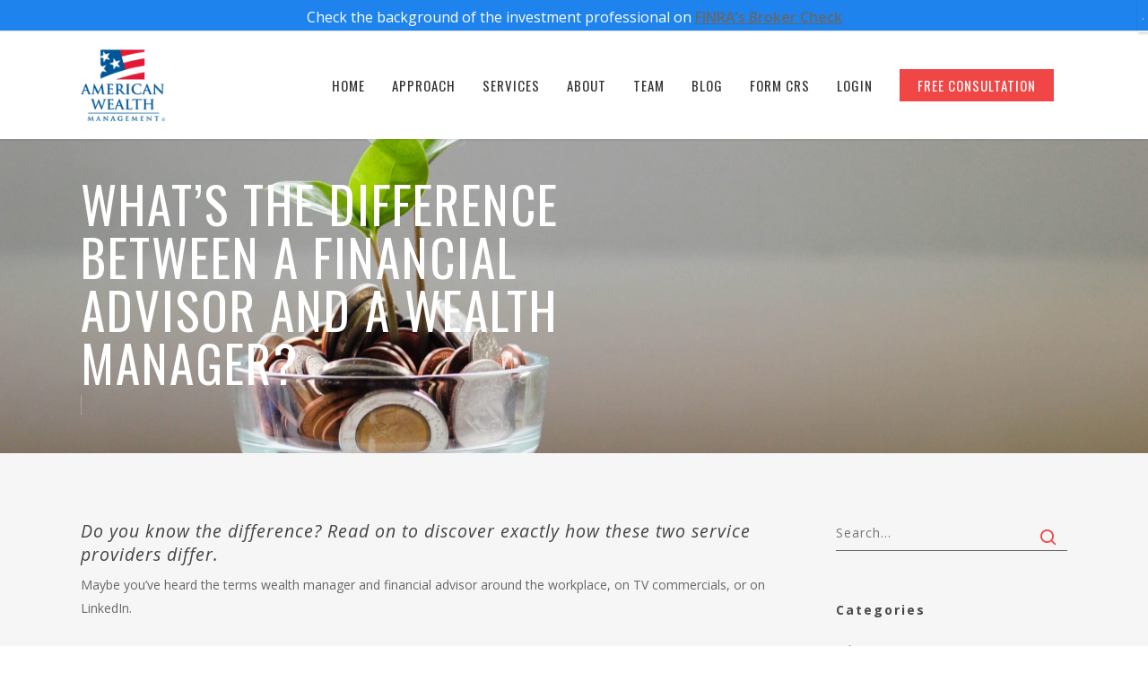

--- FILE ---
content_type: text/html; charset=UTF-8
request_url: https://financialhealth.com/whats-the-difference-between-a-financial-advisor-and-a-wealth-manager/
body_size: 29935
content:
<!doctype html>
<html lang="en-US" class="no-js">
<head>
	<meta charset="UTF-8">
	<meta name="viewport" content="width=device-width, initial-scale=1, maximum-scale=1, user-scalable=0" /><meta name='robots' content='index, follow, max-image-preview:large, max-snippet:-1, max-video-preview:-1' />
	<style>img:is([sizes="auto" i], [sizes^="auto," i]) { contain-intrinsic-size: 3000px 1500px }</style>
	<!-- Google tag (gtag.js) consent mode dataLayer added by Site Kit -->
<script type="text/javascript" id="google_gtagjs-js-consent-mode-data-layer">
/* <![CDATA[ */
window.dataLayer = window.dataLayer || [];function gtag(){dataLayer.push(arguments);}
gtag('consent', 'default', {"ad_personalization":"denied","ad_storage":"denied","ad_user_data":"denied","analytics_storage":"denied","functionality_storage":"denied","security_storage":"denied","personalization_storage":"denied","region":["AT","BE","BG","CH","CY","CZ","DE","DK","EE","ES","FI","FR","GB","GR","HR","HU","IE","IS","IT","LI","LT","LU","LV","MT","NL","NO","PL","PT","RO","SE","SI","SK"],"wait_for_update":500});
window._googlesitekitConsentCategoryMap = {"statistics":["analytics_storage"],"marketing":["ad_storage","ad_user_data","ad_personalization"],"functional":["functionality_storage","security_storage"],"preferences":["personalization_storage"]};
window._googlesitekitConsents = {"ad_personalization":"denied","ad_storage":"denied","ad_user_data":"denied","analytics_storage":"denied","functionality_storage":"denied","security_storage":"denied","personalization_storage":"denied","region":["AT","BE","BG","CH","CY","CZ","DE","DK","EE","ES","FI","FR","GB","GR","HR","HU","IE","IS","IT","LI","LT","LU","LV","MT","NL","NO","PL","PT","RO","SE","SI","SK"],"wait_for_update":500};
/* ]]> */
</script>
<!-- End Google tag (gtag.js) consent mode dataLayer added by Site Kit -->

	<!-- This site is optimized with the Yoast SEO plugin v26.8 - https://yoast.com/product/yoast-seo-wordpress/ -->
	<title>What’s the Difference Between a Financial Advisor and a Wealth Manager? - American Wealth Management-Financial Advisors in Reno Nevada</title>
	<meta name="description" content="Wealth managers typically help individuals who have substantial assets and don’t know how best to manage them." />
	<link rel="canonical" href="https://financialhealth.com/whats-the-difference-between-a-financial-advisor-and-a-wealth-manager/" />
	<meta property="og:locale" content="en_US" />
	<meta property="og:type" content="article" />
	<meta property="og:title" content="What’s the Difference Between a Financial Advisor and a Wealth Manager? - American Wealth Management-Financial Advisors in Reno Nevada" />
	<meta property="og:description" content="Wealth managers typically help individuals who have substantial assets and don’t know how best to manage them." />
	<meta property="og:url" content="https://financialhealth.com/whats-the-difference-between-a-financial-advisor-and-a-wealth-manager/" />
	<meta property="og:site_name" content="American Wealth Management-Financial Advisors in Reno Nevada" />
	<meta property="article:published_time" content="2023-12-11T14:17:22+00:00" />
	<meta property="article:modified_time" content="2023-12-29T23:19:43+00:00" />
	<meta property="og:image" content="https://financialhealth.com/wp-content/uploads/2023/12/micheile-henderson-SoT4-mZhyhE-unsplash-scaled.jpg" />
	<meta property="og:image:width" content="2560" />
	<meta property="og:image:height" content="1707" />
	<meta property="og:image:type" content="image/jpeg" />
	<meta name="author" content="Catherine Bennett" />
	<meta name="twitter:card" content="summary_large_image" />
	<meta name="twitter:label1" content="Written by" />
	<meta name="twitter:data1" content="Catherine Bennett" />
	<meta name="twitter:label2" content="Est. reading time" />
	<meta name="twitter:data2" content="5 minutes" />
	<script type="application/ld+json" class="yoast-schema-graph">{"@context":"https://schema.org","@graph":[{"@type":"Article","@id":"https://financialhealth.com/whats-the-difference-between-a-financial-advisor-and-a-wealth-manager/#article","isPartOf":{"@id":"https://financialhealth.com/whats-the-difference-between-a-financial-advisor-and-a-wealth-manager/"},"author":{"name":"Catherine Bennett","@id":"https://financialhealth.com/#/schema/person/2e9ac38dc63d7582579994b4d7df3c8b"},"headline":"What’s the Difference Between a Financial Advisor and a Wealth Manager?","datePublished":"2023-12-11T14:17:22+00:00","dateModified":"2023-12-29T23:19:43+00:00","mainEntityOfPage":{"@id":"https://financialhealth.com/whats-the-difference-between-a-financial-advisor-and-a-wealth-manager/"},"wordCount":1055,"image":{"@id":"https://financialhealth.com/whats-the-difference-between-a-financial-advisor-and-a-wealth-manager/#primaryimage"},"thumbnailUrl":"https://i0.wp.com/financialhealth.com/wp-content/uploads/2023/12/micheile-henderson-SoT4-mZhyhE-unsplash-scaled.jpg?fit=2560%2C1707&ssl=1","inLanguage":"en-US"},{"@type":"WebPage","@id":"https://financialhealth.com/whats-the-difference-between-a-financial-advisor-and-a-wealth-manager/","url":"https://financialhealth.com/whats-the-difference-between-a-financial-advisor-and-a-wealth-manager/","name":"What’s the Difference Between a Financial Advisor and a Wealth Manager? - American Wealth Management-Financial Advisors in Reno Nevada","isPartOf":{"@id":"https://financialhealth.com/#website"},"primaryImageOfPage":{"@id":"https://financialhealth.com/whats-the-difference-between-a-financial-advisor-and-a-wealth-manager/#primaryimage"},"image":{"@id":"https://financialhealth.com/whats-the-difference-between-a-financial-advisor-and-a-wealth-manager/#primaryimage"},"thumbnailUrl":"https://i0.wp.com/financialhealth.com/wp-content/uploads/2023/12/micheile-henderson-SoT4-mZhyhE-unsplash-scaled.jpg?fit=2560%2C1707&ssl=1","datePublished":"2023-12-11T14:17:22+00:00","dateModified":"2023-12-29T23:19:43+00:00","author":{"@id":"https://financialhealth.com/#/schema/person/2e9ac38dc63d7582579994b4d7df3c8b"},"description":"Wealth managers typically help individuals who have substantial assets and don’t know how best to manage them.","breadcrumb":{"@id":"https://financialhealth.com/whats-the-difference-between-a-financial-advisor-and-a-wealth-manager/#breadcrumb"},"inLanguage":"en-US","potentialAction":[{"@type":"ReadAction","target":["https://financialhealth.com/whats-the-difference-between-a-financial-advisor-and-a-wealth-manager/"]}]},{"@type":"ImageObject","inLanguage":"en-US","@id":"https://financialhealth.com/whats-the-difference-between-a-financial-advisor-and-a-wealth-manager/#primaryimage","url":"https://i0.wp.com/financialhealth.com/wp-content/uploads/2023/12/micheile-henderson-SoT4-mZhyhE-unsplash-scaled.jpg?fit=2560%2C1707&ssl=1","contentUrl":"https://i0.wp.com/financialhealth.com/wp-content/uploads/2023/12/micheile-henderson-SoT4-mZhyhE-unsplash-scaled.jpg?fit=2560%2C1707&ssl=1","width":2560,"height":1707,"caption":"Do you know the difference? Read on to discover exactly how these two service providers differ."},{"@type":"BreadcrumbList","@id":"https://financialhealth.com/whats-the-difference-between-a-financial-advisor-and-a-wealth-manager/#breadcrumb","itemListElement":[{"@type":"ListItem","position":1,"name":"Home","item":"https://financialhealth.com/"},{"@type":"ListItem","position":2,"name":"What’s the Difference Between a Financial Advisor and a Wealth Manager?"}]},{"@type":"WebSite","@id":"https://financialhealth.com/#website","url":"https://financialhealth.com/","name":"American Wealth Management-Financial Advisors in Reno Nevada","description":"The Best Financial Advisor in Reno Nevada","potentialAction":[{"@type":"SearchAction","target":{"@type":"EntryPoint","urlTemplate":"https://financialhealth.com/?s={search_term_string}"},"query-input":{"@type":"PropertyValueSpecification","valueRequired":true,"valueName":"search_term_string"}}],"inLanguage":"en-US"},{"@type":"Person","@id":"https://financialhealth.com/#/schema/person/2e9ac38dc63d7582579994b4d7df3c8b","name":"Catherine Bennett","url":"https://financialhealth.com/author/catherinebennett/"}]}</script>
	<!-- / Yoast SEO plugin. -->


<link rel='dns-prefetch' href='//static.addtoany.com' />
<link rel='dns-prefetch' href='//www.googletagmanager.com' />
<link rel='dns-prefetch' href='//stats.wp.com' />
<link rel='dns-prefetch' href='//fonts.googleapis.com' />
<link rel='preconnect' href='//i0.wp.com' />
<link rel='preconnect' href='//c0.wp.com' />
<link rel="alternate" type="application/rss+xml" title="American Wealth Management-Financial Advisors in Reno Nevada &raquo; Feed" href="https://financialhealth.com/feed/" />
<link rel="alternate" type="application/rss+xml" title="American Wealth Management-Financial Advisors in Reno Nevada &raquo; Comments Feed" href="https://financialhealth.com/comments/feed/" />
		<style>
			.lazyload,
			.lazyloading {
				max-width: 100%;
			}
		</style>
		<script type="text/javascript">
/* <![CDATA[ */
window._wpemojiSettings = {"baseUrl":"https:\/\/s.w.org\/images\/core\/emoji\/16.0.1\/72x72\/","ext":".png","svgUrl":"https:\/\/s.w.org\/images\/core\/emoji\/16.0.1\/svg\/","svgExt":".svg","source":{"concatemoji":"https:\/\/financialhealth.com\/wp-includes\/js\/wp-emoji-release.min.js?ver=6.8.3"}};
/*! This file is auto-generated */
!function(s,n){var o,i,e;function c(e){try{var t={supportTests:e,timestamp:(new Date).valueOf()};sessionStorage.setItem(o,JSON.stringify(t))}catch(e){}}function p(e,t,n){e.clearRect(0,0,e.canvas.width,e.canvas.height),e.fillText(t,0,0);var t=new Uint32Array(e.getImageData(0,0,e.canvas.width,e.canvas.height).data),a=(e.clearRect(0,0,e.canvas.width,e.canvas.height),e.fillText(n,0,0),new Uint32Array(e.getImageData(0,0,e.canvas.width,e.canvas.height).data));return t.every(function(e,t){return e===a[t]})}function u(e,t){e.clearRect(0,0,e.canvas.width,e.canvas.height),e.fillText(t,0,0);for(var n=e.getImageData(16,16,1,1),a=0;a<n.data.length;a++)if(0!==n.data[a])return!1;return!0}function f(e,t,n,a){switch(t){case"flag":return n(e,"\ud83c\udff3\ufe0f\u200d\u26a7\ufe0f","\ud83c\udff3\ufe0f\u200b\u26a7\ufe0f")?!1:!n(e,"\ud83c\udde8\ud83c\uddf6","\ud83c\udde8\u200b\ud83c\uddf6")&&!n(e,"\ud83c\udff4\udb40\udc67\udb40\udc62\udb40\udc65\udb40\udc6e\udb40\udc67\udb40\udc7f","\ud83c\udff4\u200b\udb40\udc67\u200b\udb40\udc62\u200b\udb40\udc65\u200b\udb40\udc6e\u200b\udb40\udc67\u200b\udb40\udc7f");case"emoji":return!a(e,"\ud83e\udedf")}return!1}function g(e,t,n,a){var r="undefined"!=typeof WorkerGlobalScope&&self instanceof WorkerGlobalScope?new OffscreenCanvas(300,150):s.createElement("canvas"),o=r.getContext("2d",{willReadFrequently:!0}),i=(o.textBaseline="top",o.font="600 32px Arial",{});return e.forEach(function(e){i[e]=t(o,e,n,a)}),i}function t(e){var t=s.createElement("script");t.src=e,t.defer=!0,s.head.appendChild(t)}"undefined"!=typeof Promise&&(o="wpEmojiSettingsSupports",i=["flag","emoji"],n.supports={everything:!0,everythingExceptFlag:!0},e=new Promise(function(e){s.addEventListener("DOMContentLoaded",e,{once:!0})}),new Promise(function(t){var n=function(){try{var e=JSON.parse(sessionStorage.getItem(o));if("object"==typeof e&&"number"==typeof e.timestamp&&(new Date).valueOf()<e.timestamp+604800&&"object"==typeof e.supportTests)return e.supportTests}catch(e){}return null}();if(!n){if("undefined"!=typeof Worker&&"undefined"!=typeof OffscreenCanvas&&"undefined"!=typeof URL&&URL.createObjectURL&&"undefined"!=typeof Blob)try{var e="postMessage("+g.toString()+"("+[JSON.stringify(i),f.toString(),p.toString(),u.toString()].join(",")+"));",a=new Blob([e],{type:"text/javascript"}),r=new Worker(URL.createObjectURL(a),{name:"wpTestEmojiSupports"});return void(r.onmessage=function(e){c(n=e.data),r.terminate(),t(n)})}catch(e){}c(n=g(i,f,p,u))}t(n)}).then(function(e){for(var t in e)n.supports[t]=e[t],n.supports.everything=n.supports.everything&&n.supports[t],"flag"!==t&&(n.supports.everythingExceptFlag=n.supports.everythingExceptFlag&&n.supports[t]);n.supports.everythingExceptFlag=n.supports.everythingExceptFlag&&!n.supports.flag,n.DOMReady=!1,n.readyCallback=function(){n.DOMReady=!0}}).then(function(){return e}).then(function(){var e;n.supports.everything||(n.readyCallback(),(e=n.source||{}).concatemoji?t(e.concatemoji):e.wpemoji&&e.twemoji&&(t(e.twemoji),t(e.wpemoji)))}))}((window,document),window._wpemojiSettings);
/* ]]> */
</script>
<style id='wp-emoji-styles-inline-css' type='text/css'>

	img.wp-smiley, img.emoji {
		display: inline !important;
		border: none !important;
		box-shadow: none !important;
		height: 1em !important;
		width: 1em !important;
		margin: 0 0.07em !important;
		vertical-align: -0.1em !important;
		background: none !important;
		padding: 0 !important;
	}
</style>
<link rel='stylesheet' id='wp-block-library-css' href='https://c0.wp.com/c/6.8.3/wp-includes/css/dist/block-library/style.min.css' type='text/css' media='all' />
<style id='classic-theme-styles-inline-css' type='text/css'>
/*! This file is auto-generated */
.wp-block-button__link{color:#fff;background-color:#32373c;border-radius:9999px;box-shadow:none;text-decoration:none;padding:calc(.667em + 2px) calc(1.333em + 2px);font-size:1.125em}.wp-block-file__button{background:#32373c;color:#fff;text-decoration:none}
</style>
<link rel='stylesheet' id='wp-components-css' href='https://c0.wp.com/c/6.8.3/wp-includes/css/dist/components/style.min.css' type='text/css' media='all' />
<link rel='stylesheet' id='wp-preferences-css' href='https://c0.wp.com/c/6.8.3/wp-includes/css/dist/preferences/style.min.css' type='text/css' media='all' />
<link rel='stylesheet' id='wp-block-editor-css' href='https://c0.wp.com/c/6.8.3/wp-includes/css/dist/block-editor/style.min.css' type='text/css' media='all' />
<link rel='stylesheet' id='popup-maker-block-library-style-css' href='https://financialhealth.com/wp-content/plugins/popup-maker/dist/packages/block-library-style.css?ver=dbea705cfafe089d65f1' type='text/css' media='all' />
<link rel='stylesheet' id='mediaelement-css' href='https://c0.wp.com/c/6.8.3/wp-includes/js/mediaelement/mediaelementplayer-legacy.min.css' type='text/css' media='all' />
<link rel='stylesheet' id='wp-mediaelement-css' href='https://c0.wp.com/c/6.8.3/wp-includes/js/mediaelement/wp-mediaelement.min.css' type='text/css' media='all' />
<style id='jetpack-sharing-buttons-style-inline-css' type='text/css'>
.jetpack-sharing-buttons__services-list{display:flex;flex-direction:row;flex-wrap:wrap;gap:0;list-style-type:none;margin:5px;padding:0}.jetpack-sharing-buttons__services-list.has-small-icon-size{font-size:12px}.jetpack-sharing-buttons__services-list.has-normal-icon-size{font-size:16px}.jetpack-sharing-buttons__services-list.has-large-icon-size{font-size:24px}.jetpack-sharing-buttons__services-list.has-huge-icon-size{font-size:36px}@media print{.jetpack-sharing-buttons__services-list{display:none!important}}.editor-styles-wrapper .wp-block-jetpack-sharing-buttons{gap:0;padding-inline-start:0}ul.jetpack-sharing-buttons__services-list.has-background{padding:1.25em 2.375em}
</style>
<style id='global-styles-inline-css' type='text/css'>
:root{--wp--preset--aspect-ratio--square: 1;--wp--preset--aspect-ratio--4-3: 4/3;--wp--preset--aspect-ratio--3-4: 3/4;--wp--preset--aspect-ratio--3-2: 3/2;--wp--preset--aspect-ratio--2-3: 2/3;--wp--preset--aspect-ratio--16-9: 16/9;--wp--preset--aspect-ratio--9-16: 9/16;--wp--preset--color--black: #000000;--wp--preset--color--cyan-bluish-gray: #abb8c3;--wp--preset--color--white: #ffffff;--wp--preset--color--pale-pink: #f78da7;--wp--preset--color--vivid-red: #cf2e2e;--wp--preset--color--luminous-vivid-orange: #ff6900;--wp--preset--color--luminous-vivid-amber: #fcb900;--wp--preset--color--light-green-cyan: #7bdcb5;--wp--preset--color--vivid-green-cyan: #00d084;--wp--preset--color--pale-cyan-blue: #8ed1fc;--wp--preset--color--vivid-cyan-blue: #0693e3;--wp--preset--color--vivid-purple: #9b51e0;--wp--preset--gradient--vivid-cyan-blue-to-vivid-purple: linear-gradient(135deg,rgba(6,147,227,1) 0%,rgb(155,81,224) 100%);--wp--preset--gradient--light-green-cyan-to-vivid-green-cyan: linear-gradient(135deg,rgb(122,220,180) 0%,rgb(0,208,130) 100%);--wp--preset--gradient--luminous-vivid-amber-to-luminous-vivid-orange: linear-gradient(135deg,rgba(252,185,0,1) 0%,rgba(255,105,0,1) 100%);--wp--preset--gradient--luminous-vivid-orange-to-vivid-red: linear-gradient(135deg,rgba(255,105,0,1) 0%,rgb(207,46,46) 100%);--wp--preset--gradient--very-light-gray-to-cyan-bluish-gray: linear-gradient(135deg,rgb(238,238,238) 0%,rgb(169,184,195) 100%);--wp--preset--gradient--cool-to-warm-spectrum: linear-gradient(135deg,rgb(74,234,220) 0%,rgb(151,120,209) 20%,rgb(207,42,186) 40%,rgb(238,44,130) 60%,rgb(251,105,98) 80%,rgb(254,248,76) 100%);--wp--preset--gradient--blush-light-purple: linear-gradient(135deg,rgb(255,206,236) 0%,rgb(152,150,240) 100%);--wp--preset--gradient--blush-bordeaux: linear-gradient(135deg,rgb(254,205,165) 0%,rgb(254,45,45) 50%,rgb(107,0,62) 100%);--wp--preset--gradient--luminous-dusk: linear-gradient(135deg,rgb(255,203,112) 0%,rgb(199,81,192) 50%,rgb(65,88,208) 100%);--wp--preset--gradient--pale-ocean: linear-gradient(135deg,rgb(255,245,203) 0%,rgb(182,227,212) 50%,rgb(51,167,181) 100%);--wp--preset--gradient--electric-grass: linear-gradient(135deg,rgb(202,248,128) 0%,rgb(113,206,126) 100%);--wp--preset--gradient--midnight: linear-gradient(135deg,rgb(2,3,129) 0%,rgb(40,116,252) 100%);--wp--preset--font-size--small: 13px;--wp--preset--font-size--medium: 20px;--wp--preset--font-size--large: 36px;--wp--preset--font-size--x-large: 42px;--wp--preset--spacing--20: 0.44rem;--wp--preset--spacing--30: 0.67rem;--wp--preset--spacing--40: 1rem;--wp--preset--spacing--50: 1.5rem;--wp--preset--spacing--60: 2.25rem;--wp--preset--spacing--70: 3.38rem;--wp--preset--spacing--80: 5.06rem;--wp--preset--shadow--natural: 6px 6px 9px rgba(0, 0, 0, 0.2);--wp--preset--shadow--deep: 12px 12px 50px rgba(0, 0, 0, 0.4);--wp--preset--shadow--sharp: 6px 6px 0px rgba(0, 0, 0, 0.2);--wp--preset--shadow--outlined: 6px 6px 0px -3px rgba(255, 255, 255, 1), 6px 6px rgba(0, 0, 0, 1);--wp--preset--shadow--crisp: 6px 6px 0px rgba(0, 0, 0, 1);}:where(.is-layout-flex){gap: 0.5em;}:where(.is-layout-grid){gap: 0.5em;}body .is-layout-flex{display: flex;}.is-layout-flex{flex-wrap: wrap;align-items: center;}.is-layout-flex > :is(*, div){margin: 0;}body .is-layout-grid{display: grid;}.is-layout-grid > :is(*, div){margin: 0;}:where(.wp-block-columns.is-layout-flex){gap: 2em;}:where(.wp-block-columns.is-layout-grid){gap: 2em;}:where(.wp-block-post-template.is-layout-flex){gap: 1.25em;}:where(.wp-block-post-template.is-layout-grid){gap: 1.25em;}.has-black-color{color: var(--wp--preset--color--black) !important;}.has-cyan-bluish-gray-color{color: var(--wp--preset--color--cyan-bluish-gray) !important;}.has-white-color{color: var(--wp--preset--color--white) !important;}.has-pale-pink-color{color: var(--wp--preset--color--pale-pink) !important;}.has-vivid-red-color{color: var(--wp--preset--color--vivid-red) !important;}.has-luminous-vivid-orange-color{color: var(--wp--preset--color--luminous-vivid-orange) !important;}.has-luminous-vivid-amber-color{color: var(--wp--preset--color--luminous-vivid-amber) !important;}.has-light-green-cyan-color{color: var(--wp--preset--color--light-green-cyan) !important;}.has-vivid-green-cyan-color{color: var(--wp--preset--color--vivid-green-cyan) !important;}.has-pale-cyan-blue-color{color: var(--wp--preset--color--pale-cyan-blue) !important;}.has-vivid-cyan-blue-color{color: var(--wp--preset--color--vivid-cyan-blue) !important;}.has-vivid-purple-color{color: var(--wp--preset--color--vivid-purple) !important;}.has-black-background-color{background-color: var(--wp--preset--color--black) !important;}.has-cyan-bluish-gray-background-color{background-color: var(--wp--preset--color--cyan-bluish-gray) !important;}.has-white-background-color{background-color: var(--wp--preset--color--white) !important;}.has-pale-pink-background-color{background-color: var(--wp--preset--color--pale-pink) !important;}.has-vivid-red-background-color{background-color: var(--wp--preset--color--vivid-red) !important;}.has-luminous-vivid-orange-background-color{background-color: var(--wp--preset--color--luminous-vivid-orange) !important;}.has-luminous-vivid-amber-background-color{background-color: var(--wp--preset--color--luminous-vivid-amber) !important;}.has-light-green-cyan-background-color{background-color: var(--wp--preset--color--light-green-cyan) !important;}.has-vivid-green-cyan-background-color{background-color: var(--wp--preset--color--vivid-green-cyan) !important;}.has-pale-cyan-blue-background-color{background-color: var(--wp--preset--color--pale-cyan-blue) !important;}.has-vivid-cyan-blue-background-color{background-color: var(--wp--preset--color--vivid-cyan-blue) !important;}.has-vivid-purple-background-color{background-color: var(--wp--preset--color--vivid-purple) !important;}.has-black-border-color{border-color: var(--wp--preset--color--black) !important;}.has-cyan-bluish-gray-border-color{border-color: var(--wp--preset--color--cyan-bluish-gray) !important;}.has-white-border-color{border-color: var(--wp--preset--color--white) !important;}.has-pale-pink-border-color{border-color: var(--wp--preset--color--pale-pink) !important;}.has-vivid-red-border-color{border-color: var(--wp--preset--color--vivid-red) !important;}.has-luminous-vivid-orange-border-color{border-color: var(--wp--preset--color--luminous-vivid-orange) !important;}.has-luminous-vivid-amber-border-color{border-color: var(--wp--preset--color--luminous-vivid-amber) !important;}.has-light-green-cyan-border-color{border-color: var(--wp--preset--color--light-green-cyan) !important;}.has-vivid-green-cyan-border-color{border-color: var(--wp--preset--color--vivid-green-cyan) !important;}.has-pale-cyan-blue-border-color{border-color: var(--wp--preset--color--pale-cyan-blue) !important;}.has-vivid-cyan-blue-border-color{border-color: var(--wp--preset--color--vivid-cyan-blue) !important;}.has-vivid-purple-border-color{border-color: var(--wp--preset--color--vivid-purple) !important;}.has-vivid-cyan-blue-to-vivid-purple-gradient-background{background: var(--wp--preset--gradient--vivid-cyan-blue-to-vivid-purple) !important;}.has-light-green-cyan-to-vivid-green-cyan-gradient-background{background: var(--wp--preset--gradient--light-green-cyan-to-vivid-green-cyan) !important;}.has-luminous-vivid-amber-to-luminous-vivid-orange-gradient-background{background: var(--wp--preset--gradient--luminous-vivid-amber-to-luminous-vivid-orange) !important;}.has-luminous-vivid-orange-to-vivid-red-gradient-background{background: var(--wp--preset--gradient--luminous-vivid-orange-to-vivid-red) !important;}.has-very-light-gray-to-cyan-bluish-gray-gradient-background{background: var(--wp--preset--gradient--very-light-gray-to-cyan-bluish-gray) !important;}.has-cool-to-warm-spectrum-gradient-background{background: var(--wp--preset--gradient--cool-to-warm-spectrum) !important;}.has-blush-light-purple-gradient-background{background: var(--wp--preset--gradient--blush-light-purple) !important;}.has-blush-bordeaux-gradient-background{background: var(--wp--preset--gradient--blush-bordeaux) !important;}.has-luminous-dusk-gradient-background{background: var(--wp--preset--gradient--luminous-dusk) !important;}.has-pale-ocean-gradient-background{background: var(--wp--preset--gradient--pale-ocean) !important;}.has-electric-grass-gradient-background{background: var(--wp--preset--gradient--electric-grass) !important;}.has-midnight-gradient-background{background: var(--wp--preset--gradient--midnight) !important;}.has-small-font-size{font-size: var(--wp--preset--font-size--small) !important;}.has-medium-font-size{font-size: var(--wp--preset--font-size--medium) !important;}.has-large-font-size{font-size: var(--wp--preset--font-size--large) !important;}.has-x-large-font-size{font-size: var(--wp--preset--font-size--x-large) !important;}
:where(.wp-block-post-template.is-layout-flex){gap: 1.25em;}:where(.wp-block-post-template.is-layout-grid){gap: 1.25em;}
:where(.wp-block-columns.is-layout-flex){gap: 2em;}:where(.wp-block-columns.is-layout-grid){gap: 2em;}
:root :where(.wp-block-pullquote){font-size: 1.5em;line-height: 1.6;}
</style>
<link rel='stylesheet' id='d4-css' href='https://financialhealth.com/wp-content/plugins/D4-Base-Plugin/css/d4-styles.css' type='text/css' media='all' />
<link rel='stylesheet' id='contact-form-7-css' href='https://financialhealth.com/wp-content/plugins/contact-form-7/includes/css/styles.css?ver=6.1.4' type='text/css' media='all' />
<link rel='stylesheet' id='simple-banner-style-css' href='https://financialhealth.com/wp-content/plugins/simple-banner/simple-banner.css?ver=3.2.1' type='text/css' media='all' />
<link rel='stylesheet' id='godaddy-styles-css' href='https://financialhealth.com/wp-content/mu-plugins/vendor/wpex/godaddy-launch/includes/Dependencies/GoDaddy/Styles/build/latest.css?ver=2.0.2' type='text/css' media='all' />
<link rel='stylesheet' id='font-awesome-css' href='https://financialhealth.com/wp-content/themes/salient/css/font-awesome-legacy.min.css?ver=4.7.1' type='text/css' media='all' />
<link rel='stylesheet' id='parent-style-css' href='https://financialhealth.com/wp-content/themes/salient/style.css?ver=6.8.3' type='text/css' media='all' />
<link rel='stylesheet' id='salient-grid-system-css' href='https://financialhealth.com/wp-content/themes/salient/css/grid-system.css?ver=13.0.5' type='text/css' media='all' />
<link rel='stylesheet' id='main-styles-css' href='https://financialhealth.com/wp-content/themes/salient/css/style.css?ver=13.0.5' type='text/css' media='all' />
<style id='main-styles-inline-css' type='text/css'>
@font-face { font-family: 'Lovelo'; src: url('https://financialhealth.com/wp-content/themes/salient/css/fonts/Lovelo_Black.eot'); src: url('https://financialhealth.com/wp-content/themes/salient/css/fonts/Lovelo_Black.eot?#iefix') format('embedded-opentype'), url('https://financialhealth.com/wp-content/themes/salient/css/fonts/Lovelo_Black.woff') format('woff'),  url('https://financialhealth.com/wp-content/themes/salient/css/fonts/Lovelo_Black.ttf') format('truetype'), url('https://financialhealth.com/wp-content/themes/salient/css/fonts/Lovelo_Black.svg#loveloblack') format('svg'); font-weight: normal; font-style: normal; }
html:not(.page-trans-loaded) { background-color: #ffffff; }
</style>
<link rel='stylesheet' id='nectar-header-secondary-nav-css' href='https://financialhealth.com/wp-content/themes/salient/css/header/header-secondary-nav.css?ver=13.0.5' type='text/css' media='all' />
<link rel='stylesheet' id='nectar-single-styles-css' href='https://financialhealth.com/wp-content/themes/salient/css/single.css?ver=13.0.5' type='text/css' media='all' />
<link rel='stylesheet' id='nectar_default_font_open_sans-css' href='https://fonts.googleapis.com/css?family=Open+Sans%3A300%2C400%2C600%2C700&#038;subset=latin%2Clatin-ext' type='text/css' media='all' />
<link rel='stylesheet' id='responsive-css' href='https://financialhealth.com/wp-content/themes/salient/css/responsive.css?ver=13.0.5' type='text/css' media='all' />
<link rel='stylesheet' id='skin-ascend-css' href='https://financialhealth.com/wp-content/themes/salient/css/ascend.css?ver=13.0.5' type='text/css' media='all' />
<link rel='stylesheet' id='salient-wp-menu-dynamic-css' href='https://financialhealth.com/wp-content/uploads/salient/menu-dynamic.css?ver=56371' type='text/css' media='all' />
<link rel='stylesheet' id='popup-maker-site-css' href='//financialhealth.com/wp-content/uploads/pum/pum-site-styles.css?generated=1765853857&#038;ver=1.21.5' type='text/css' media='all' />
<link rel='stylesheet' id='js_composer_front-css' href='https://financialhealth.com/wp-content/plugins/js_composer_salient/assets/css/js_composer.min.css?ver=6.6.0' type='text/css' media='all' />
<link rel='stylesheet' id='nectar-element-highlighted-text-css' href='https://financialhealth.com/wp-content/themes/salient/css/elements/element-highlighted-text.css?ver=13.0.5' type='text/css' media='all' />
<link rel='stylesheet' id='addtoany-css' href='https://financialhealth.com/wp-content/plugins/add-to-any/addtoany.min.css?ver=1.16' type='text/css' media='all' />
<link rel='stylesheet' id='dynamic-css-css' href='https://financialhealth.com/wp-content/themes/salient/css/salient-dynamic-styles.css?ver=40466' type='text/css' media='all' />
<style id='dynamic-css-inline-css' type='text/css'>
@media only screen and (min-width:1000px){body #ajax-content-wrap.no-scroll{min-height:calc(100vh - 124px);height:calc(100vh - 124px)!important;}}@media only screen and (min-width:1000px){#page-header-wrap.fullscreen-header,#page-header-wrap.fullscreen-header #page-header-bg,html:not(.nectar-box-roll-loaded) .nectar-box-roll > #page-header-bg.fullscreen-header,.nectar_fullscreen_zoom_recent_projects,#nectar_fullscreen_rows:not(.afterLoaded) > div{height:calc(100vh - 123px);}.wpb_row.vc_row-o-full-height.top-level,.wpb_row.vc_row-o-full-height.top-level > .col.span_12{min-height:calc(100vh - 123px);}html:not(.nectar-box-roll-loaded) .nectar-box-roll > #page-header-bg.fullscreen-header{top:124px;}.nectar-slider-wrap[data-fullscreen="true"]:not(.loaded),.nectar-slider-wrap[data-fullscreen="true"]:not(.loaded) .swiper-container{height:calc(100vh - 122px)!important;}.admin-bar .nectar-slider-wrap[data-fullscreen="true"]:not(.loaded),.admin-bar .nectar-slider-wrap[data-fullscreen="true"]:not(.loaded) .swiper-container{height:calc(100vh - 122px - 32px)!important;}}.screen-reader-text,.nectar-skip-to-content:not(:focus){border:0;clip:rect(1px,1px,1px,1px);clip-path:inset(50%);height:1px;margin:-1px;overflow:hidden;padding:0;position:absolute!important;width:1px;word-wrap:normal!important;}
body a {
    color:#676767;
}
body a:hover {
    color:#f04646;
}
@media (max-width: 1000px) and (min-width: 1px) {
    body header#top #logo img {
        margin-top:-13px !important;
    }
        ul.menuopen li, ul.menuopen li a {
        padding: 10px 0 10px 0px !important;
        list-style: none;
    }
    #slide-out-widget-area .inner .off-canvas-menu-container li a {
        font-size:24px;
    }
    #slide-out-widget-area .menuwrapper li.back >a {
        background:none;
    }
}
h1 {
    text-shadow: 0px 0px 12px rgba(0, 0, 0, .4);
}
h1.entry-title {
    text-shadow:none !important;
}
h2 a {
    color:#1e83ec;
    text-decoration:underline;
}
.red-link a {
    color:#f04646;
}
.red-link a:hover {
    color:#676767;
}
.nectar-icon-list-item {
    margin-bottom: 30px;
}

.services-image {
    width:12em !important;
}
.strategy-image {
    height:8em !important;
    width:auto;
    padding-bottom:10px !important;
}
.swiper-slide .content h2{
    padding: 0px !important;
    opacity: 1 !important;

}
.swiper-slide .content p{
    padding: 0px !important;
    opacity: 1 !important;

}
.meta-category {display: none !important;}
a[rel=author] {display:none !important;}
.simple-banner-text {font-weight: normal !important;}

#breadcrumbs.yoast {
    display:none;
}
@media (max-width: 1099px) {
    .tabbed[data-style="vertical"] .wpb_tabs_nav {
        float:none;
        width:35%;
        text-align:center;
        margin:auto;
        margin-bottom:40px !important;
    }
}
@media (max-width: 690px) {
    .tabbed[data-style="vertical"] .wpb_tabs_nav {
        width:65%;
    }
 
}
@media only screen and (max-width: 690px) {
    .tabbed > ul li {
        display:list-item;
    }
}

.container-wrap input[type="text"], .container-wrap textarea, .container-wrap input[type="email"], .container-wrap input[type="password"], .container-wrap input[type="tel"], .container-wrap input[type="url"], .container-wrap input[type="search"], .container-wrap input[type="date"] {
    border:none !important;
    border-bottom: 1px solid #676767 !important;
    background:transparent !important;
    padding: 7px 0 !important;
    color:#676767;
    letter-spacing:1px;
    font-size:14px;
}
.contact-page-form {
    color:#1e83ec;
}
a.ctabutton {
font-family: 'Oswald',sans-serif !important;
font-weight:400 !important;
letter-spacing: 1px !important;
font-size: 15px !important;
padding: 8px 15px !important;
text-transform: uppercase;
}
a.ctabuttonhome {
font-family: 'Oswald',sans-serif !important;
font-weight:400 !important;
letter-spacing: 1px !important;
font-size: 20px !important;
padding: 16px 30px !important;
text-transform: uppercase;
}

.footer-contact textarea,input:not([type='submit']){
    background:transparent !important;
    padding: 7px 0 !important;
    color:#fff;
    letter-spacing:1px;
    font-size:14px;
}
input[type=submit], button[type=submit], input[type="button"] {
    border-radius:0px;
    -moz-border-radius:0px;
    -webkit-border-radius:0px;
    -o-border-radius:0px;
}
#footer-outer, #nectar_fullscreen_rows >#footer-outer.wpb_row .full-page-inner-wrap {
    background-color:#222b3f;
}

.container-wrap {
    padding-top:0 !important;
    margin-top: 0;
}

li.menu-item a {
    padding-top: 50px !important;
    padding-bottom: 50px !important;
}
li.menu-item li.menu-item a {
    padding-top: 20px !important;
    padding-bottom: 20px !important;
}
ul.sub-menu {
    top: 110px !important;
}
a#logo {
    padding: 15px 0;
}
#header-outer {
    padding-top: 0 !important;
}
#page-header-wrap {
    margin-top: 0;
}

#footer-outer .widget h4, .text-on-hover-wrap .categories a, #footer-outer #copyright, #footer-outer #copyright li a i, #header-secondary-outer #social li a i {
    color:#6e737e;
}
#footer-outer #copyright .col {
    width:100%;
}
#footer-outer #copyright .col ul {
    margin-top:20px;
    float:left;
}
#footer-outer #copyright li {
    margin-right:20px;
    margin-left:0px;
}
#footer-outer a {
    color:#6e737e;
}
#footer-outer #copyright p {
    font-size:12px;
    line-height:19px;
}
#single-meta {display:none;}
@media only screen and (max-width: 1000px) and (min-width: 1px) {
    #footer-widgets .container .row > div:last-child {
        width:100%;
    }
}
#footer-outer .widget h4, #sidebar h4, #call-to-action .container a, .uppercase, .nectar-button, .nectar-button.medium, .nectar-button.small, .nectar-3d-transparent-button, body .widget_calendar table th, body #footer-outer #footer-widgets .col .widget_calendar table th, .swiper-slide .button a, body:not([data-header-format="left-header"]) header#top nav > ul > li.megamenu > ul > li > a, .carousel-heading h2, body .gform_wrapper .top_label .gfield_label, body .vc_pie_chart .wpb_pie_chart_heading, #infscr-loading div, #page-header-bg .author-section a, .woocommerce-cart .wc-proceed-to-checkout a.checkout-button, .ascend input[type="submit"], .ascend button[type="submit"], .widget h4, .text-on-hover-wrap .categories a, .text_on_hover.product .add_to_cart_button, .woocommerce-page .single_add_to_cart_button, .woocommerce div[data-project-style="text_on_hover"] .cart .quantity input.qty, .woocommerce-page #respond input#submit, .meta_overlaid article.post .post-header h2, .meta_overlaid article.post.quote .post-content h2, .meta_overlaid article.post.link .post-content h2, .meta_overlaid article.post.format-status .post-content h2, .meta_overlaid article .meta-author a, .pricing-column.highlight h3 .highlight-reason, .blog-recent[data-style="minimal"] .col > span, body .masonry.classic_enhanced .posts-container article .meta-category a, body .masonry.classic_enhanced .posts-container article.wide_tall .meta-category a, .blog-recent[data-style*="classic_enhanced"] .meta-category a, .nectar-recent-posts-slider .container .strong, #page-header-bg[data-post-hs="default_minimal"] .inner-wrap > a, .single .heading-title[data-header-style="default_minimal"] .meta-category a, .nectar-fancy-box .link-text, #post-area.standard-minimal article.post .post-meta .date a, #post-area.standard-minimal article.post .more-link span, .nectar-slide-in-cart .widget_shopping_cart .buttons a, .material.product .product-wrap .product-add-to-cart a .price .amount, .material.product .product-wrap .product-add-to-cart a span, ul.products li.material.product span.onsale, body[data-button-style="rounded"] #pagination > a, html body #pagination > span, .woocommerce nav.woocommerce-pagination ul li a, html body nav.woocommerce-pagination ul li a, html body nav.woocommerce-pagination ul li span, .woocommerce .material.product .product-wrap .product-add-to-cart a.added_to_cart, .woocommerce-page ul.products li.product.material .price, .woocommerce-page ul.products li.product.material .price ins span, body[data-form-submit="see-through-2"] input[type=submit], body[data-form-submit="see-through-2"] button[type=submit], body[data-form-submit="see-through"] input[type=submit], body[data-form-submit="see-through"] button[type=submit], body[data-form-submit="regular"] input[type=submit] body[data-form-submit="regular"] button[type=submit], .nectar_team_member_overlay .team_member_details .title, body:not([data-header-format="left-header"]) header#top nav > ul > li.megamenu > ul > li > ul > li.has-ul > a, .nectar_fullscreen_zoom_recent_projects .project-slide .project-info .normal-container > a, .nectar-hor-list-item .nectar-list-item-btn {
    font-family:'Open Sans',sans-serif !important;
    font-weight:800 !important;
}

#footer-outer #footer-widgets .col input[type="submit"] {
    text-transform:uppercase;
}

.ascend .col.boxed, .ascend .wpb_column.boxed {
    padding:15px 15px 15px !important;
}
.col.boxed img, .wpb_column.boxed img {
    padding:0px;
}
.team-member {
    margin-top:0px;
}
.brokercheck {
    max-width:200px !important;
}
/* BLOG */
body[data-form-submit="regular"] .container-wrap input[type=submit], body[data-form-submit="regular"] .container-wrap button[type=submit], body[data-form-submit="see-through"] .container-wrap input[type=submit], body[data-form-submit="see-through"] .container-wrap button[type=submit] {
    padding: 7px 11px !important;
}
article.post .post-header h2 a {
    color:#1e83ec !important;
    text-decoration:none;
}
article.post .post-header h2 a:hover {
    color:#f04646 !important;
}
/* 1px gap on left side of the next article bar but javascript changes the width based on screen size
.blog_next_prev_buttons.wpb_row.vc_row-fluid.full-width-content.standard_section {
    margin-left:-104px !important;
    width:1452px !important;
}*/
.meta-author {display:none !important;}
</style>
<link rel='stylesheet' id='salient-child-style-css' href='https://financialhealth.com/wp-content/themes/salient-child/style.css?ver=13.0.5' type='text/css' media='all' />
<link rel='stylesheet' id='redux-google-fonts-salient_redux-css' href='https://fonts.googleapis.com/css?family=Oswald%3A400%2C500%7COpen+Sans%3A400%2C600%2C400italic%7CMerriweather%3A400%2C300%7CLibre+Baskerville%3A400&#038;ver=6.8.3' type='text/css' media='all' />
<script type="text/javascript" src="https://c0.wp.com/c/6.8.3/wp-includes/js/jquery/jquery.min.js" id="jquery-core-js"></script>
<script type="text/javascript" src="https://c0.wp.com/c/6.8.3/wp-includes/js/jquery/jquery-migrate.min.js" id="jquery-migrate-js"></script>
<script type="text/javascript" id="addtoany-core-js-before">
/* <![CDATA[ */
window.a2a_config=window.a2a_config||{};a2a_config.callbacks=[];a2a_config.overlays=[];a2a_config.templates={};
/* ]]> */
</script>
<script type="text/javascript" defer src="https://static.addtoany.com/menu/page.js" id="addtoany-core-js"></script>
<script type="text/javascript" defer src="https://financialhealth.com/wp-content/plugins/add-to-any/addtoany.min.js?ver=1.1" id="addtoany-jquery-js"></script>
<script type="text/javascript" id="simple-banner-script-js-before">
/* <![CDATA[ */
const simpleBannerScriptParams = {"pro_version_enabled":"","debug_mode":false,"id":5744,"version":"3.2.1","banner_params":[{"hide_simple_banner":"yes","simple_banner_prepend_element":false,"simple_banner_position":"fixed","header_margin":"20px","header_padding":"","wp_body_open_enabled":"","wp_body_open":true,"simple_banner_z_index":false,"simple_banner_text":"Are you financially prepared? <a href=\"https:\/\/financialhealth.com\/financial-assessments\/\"><b> Take our assessments<\/b><\/a> to find out.","disabled_on_current_page":false,"disabled_pages_array":[],"is_current_page_a_post":true,"disabled_on_posts":"","simple_banner_disabled_page_paths":false,"simple_banner_font_size":"","simple_banner_color":"#1e83ec","simple_banner_text_color":"#ffffff","simple_banner_link_color":"#ffffff","simple_banner_close_color":"","simple_banner_custom_css":"","simple_banner_scrolling_custom_css":"","simple_banner_text_custom_css":"","simple_banner_button_css":"","site_custom_css":"","keep_site_custom_css":"","site_custom_js":"","keep_site_custom_js":"","close_button_enabled":"","close_button_expiration":"","close_button_cookie_set":false,"current_date":{"date":"2026-01-22 15:56:26.219465","timezone_type":3,"timezone":"UTC"},"start_date":{"date":"2026-01-22 15:56:26.219480","timezone_type":3,"timezone":"UTC"},"end_date":{"date":"2026-01-22 15:56:26.219488","timezone_type":3,"timezone":"UTC"},"simple_banner_start_after_date":false,"simple_banner_remove_after_date":false,"simple_banner_insert_inside_element":false}]}
/* ]]> */
</script>
<script type="text/javascript" src="https://financialhealth.com/wp-content/plugins/simple-banner/simple-banner.js?ver=3.2.1" id="simple-banner-script-js"></script>

<!-- Google tag (gtag.js) snippet added by Site Kit -->
<!-- Google Analytics snippet added by Site Kit -->
<!-- Google Ads snippet added by Site Kit -->
<script type="text/javascript" src="https://www.googletagmanager.com/gtag/js?id=GT-TWQ54H2" id="google_gtagjs-js" async></script>
<script type="text/javascript" id="google_gtagjs-js-after">
/* <![CDATA[ */
window.dataLayer = window.dataLayer || [];function gtag(){dataLayer.push(arguments);}
gtag("set","linker",{"domains":["financialhealth.com"]});
gtag("js", new Date());
gtag("set", "developer_id.dZTNiMT", true);
gtag("config", "GT-TWQ54H2");
gtag("config", "AW-16970432694");
 window._googlesitekit = window._googlesitekit || {}; window._googlesitekit.throttledEvents = []; window._googlesitekit.gtagEvent = (name, data) => { var key = JSON.stringify( { name, data } ); if ( !! window._googlesitekit.throttledEvents[ key ] ) { return; } window._googlesitekit.throttledEvents[ key ] = true; setTimeout( () => { delete window._googlesitekit.throttledEvents[ key ]; }, 5 ); gtag( "event", name, { ...data, event_source: "site-kit" } ); }; 
/* ]]> */
</script>
<link rel="https://api.w.org/" href="https://financialhealth.com/wp-json/" /><link rel="alternate" title="JSON" type="application/json" href="https://financialhealth.com/wp-json/wp/v2/posts/5744" /><link rel="EditURI" type="application/rsd+xml" title="RSD" href="https://financialhealth.com/xmlrpc.php?rsd" />
<link rel='shortlink' href='https://financialhealth.com/?p=5744' />
<link rel="alternate" title="oEmbed (JSON)" type="application/json+oembed" href="https://financialhealth.com/wp-json/oembed/1.0/embed?url=https%3A%2F%2Ffinancialhealth.com%2Fwhats-the-difference-between-a-financial-advisor-and-a-wealth-manager%2F" />
<link rel="alternate" title="oEmbed (XML)" type="text/xml+oembed" href="https://financialhealth.com/wp-json/oembed/1.0/embed?url=https%3A%2F%2Ffinancialhealth.com%2Fwhats-the-difference-between-a-financial-advisor-and-a-wealth-manager%2F&#038;format=xml" />
<meta name="generator" content="Site Kit by Google 1.170.0" /><!-- Google Tag Manager -->
<script>(function(w,d,s,l,i){w[l]=w[l]||[];w[l].push({'gtm.start':
new Date().getTime(),event:'gtm.js'});var f=d.getElementsByTagName(s)[0],
j=d.createElement(s),dl=l!='dataLayer'?'&l='+l:'';j.async=true;j.src=
'https://www.googletagmanager.com/gtm.js?id='+i+dl;f.parentNode.insertBefore(j,f);
})(window,document,'script','dataLayer','GTM-T9HNWQ8V');</script>
<!-- End Google Tag Manager -->
<script>
  gtag('config', 'AW-16970432694/OqqeCN_MrsQaELaBkZw_', {
    'phone_conversion_number': '(775) 332-7000'
  });
</script>
<style id="simple-banner-hide" type="text/css">.simple-banner{display:none;}</style><style id="simple-banner-position" type="text/css">.simple-banner{position:fixed;}</style><style id="simple-banner-background-color" type="text/css">.simple-banner{background:#1e83ec;}</style><style id="simple-banner-text-color" type="text/css">.simple-banner .simple-banner-text{color:#ffffff;}</style><style id="simple-banner-link-color" type="text/css">.simple-banner .simple-banner-text a{color:#ffffff;}</style><style id="simple-banner-z-index" type="text/css">.simple-banner{z-index: 99999;}</style><style id="simple-banner-site-custom-css-dummy" type="text/css"></style><script id="simple-banner-site-custom-js-dummy" type="text/javascript"></script>	<style>img#wpstats{display:none}</style>
				<script>
			document.documentElement.className = document.documentElement.className.replace('no-js', 'js');
		</script>
				<style>
			.no-js img.lazyload {
				display: none;
			}

			figure.wp-block-image img.lazyloading {
				min-width: 150px;
			}

			.lazyload,
			.lazyloading {
				--smush-placeholder-width: 100px;
				--smush-placeholder-aspect-ratio: 1/1;
				width: var(--smush-image-width, var(--smush-placeholder-width)) !important;
				aspect-ratio: var(--smush-image-aspect-ratio, var(--smush-placeholder-aspect-ratio)) !important;
			}

						.lazyload, .lazyloading {
				opacity: 0;
			}

			.lazyloaded {
				opacity: 1;
				transition: opacity 400ms;
				transition-delay: 0ms;
			}

					</style>
		<script type="text/javascript"> var root = document.getElementsByTagName( "html" )[0]; root.setAttribute( "class", "js" ); </script><script>
(function(i,s,o,g,r,a,m){i['GoogleAnalyticsObject']=r;i[r]=i[r]||function(){
(i[r].q=i[r].q||[]).push(arguments)},i[r].l=1*new Date();a=s.createElement(o),
m=s.getElementsByTagName(o)[0];a.async=1;a.src=g;m.parentNode.insertBefore(a,m)
})(window,document,'script','https://www.google-analytics.com/analytics.js','ga');

ga('create', 'UA-165058561-1', 'auto');
ga('send', 'pageview');
</script><meta name="generator" content="Powered by WPBakery Page Builder - drag and drop page builder for WordPress."/>
<link rel="icon" href="https://i0.wp.com/financialhealth.com/wp-content/uploads/2017/10/cropped-AWM-Favicon.png?fit=32%2C32&#038;ssl=1" sizes="32x32" />
<link rel="icon" href="https://i0.wp.com/financialhealth.com/wp-content/uploads/2017/10/cropped-AWM-Favicon.png?fit=192%2C192&#038;ssl=1" sizes="192x192" />
<link rel="apple-touch-icon" href="https://i0.wp.com/financialhealth.com/wp-content/uploads/2017/10/cropped-AWM-Favicon.png?fit=180%2C180&#038;ssl=1" />
<meta name="msapplication-TileImage" content="https://i0.wp.com/financialhealth.com/wp-content/uploads/2017/10/cropped-AWM-Favicon.png?fit=270%2C270&#038;ssl=1" />
<noscript><style> .wpb_animate_when_almost_visible { opacity: 1; }</style></noscript></head><body class="wp-singular post-template-default single single-post postid-5744 single-format-standard wp-theme-salient wp-child-theme-salient-child ascend wpb-js-composer js-comp-ver-6.6.0 vc_responsive" data-footer-reveal="false" data-footer-reveal-shadow="none" data-header-format="default" data-body-border="off" data-boxed-style="" data-header-breakpoint="1000" data-dropdown-style="minimal" data-cae="linear" data-cad="650" data-megamenu-width="contained" data-aie="none" data-ls="magnific" data-apte="standard" data-hhun="0" data-fancy-form-rcs="default" data-form-style="minimal" data-form-submit="regular" data-is="minimal" data-button-style="default" data-user-account-button="false" data-flex-cols="true" data-col-gap="default" data-header-inherit-rc="false" data-header-search="false" data-animated-anchors="true" data-ajax-transitions="true" data-full-width-header="false" data-slide-out-widget-area="true" data-slide-out-widget-area-style="slide-out-from-right" data-user-set-ocm="off" data-loading-animation="none" data-bg-header="true" data-responsive="1" data-ext-responsive="true" data-ext-padding="90" data-header-resize="0" data-header-color="custom" data-transparent-header="false" data-cart="false" data-remove-m-parallax="" data-remove-m-video-bgs="" data-m-animate="0" data-force-header-trans-color="light" data-smooth-scrolling="0" data-permanent-transparent="false" >
	
	<script type="text/javascript">
	 (function(window, document) {

		 if(navigator.userAgent.match(/(Android|iPod|iPhone|iPad|BlackBerry|IEMobile|Opera Mini)/)) {
			 document.body.className += " using-mobile-browser ";
		 }

		 if( !("ontouchstart" in window) ) {

			 var body = document.querySelector("body");
			 var winW = window.innerWidth;
			 var bodyW = body.clientWidth;

			 if (winW > bodyW + 4) {
				 body.setAttribute("style", "--scroll-bar-w: " + (winW - bodyW - 4) + "px");
			 } else {
				 body.setAttribute("style", "--scroll-bar-w: 0px");
			 }
		 }

	 })(window, document);
   </script><a href="#ajax-content-wrap" class="nectar-skip-to-content">Skip to main content</a><div id="ajax-loading-screen" data-disable-mobile="1" data-disable-fade-on-click="0" data-effect="standard" data-method="standard"><div class="loading-icon none"><div class="material-icon">
									 <div class="spinner">
										 <div class="right-side"><div class="bar"></div></div>
										 <div class="left-side"><div class="bar"></div></div>
									 </div>
									 <div class="spinner color-2">
										 <div class="right-side"><div class="bar"></div></div>
										 <div class="left-side"><div class="bar"></div></div>
									 </div>
								 </div></div></div>	
	<div id="header-space"  data-header-mobile-fixed='1'></div> 
	
		<div id="header-outer" data-has-menu="true" data-has-buttons="no" data-header-button_style="default" data-using-pr-menu="false" data-mobile-fixed="1" data-ptnm="false" data-lhe="default" data-user-set-bg="#ffffff" data-format="default" data-permanent-transparent="false" data-megamenu-rt="0" data-remove-fixed="0" data-header-resize="0" data-cart="false" data-transparency-option="0" data-box-shadow="small" data-shrink-num="6" data-using-secondary="1" data-using-logo="1" data-logo-height="80" data-m-logo-height="75" data-padding="5" data-full-width="false" data-condense="false" >
			
	<div id="header-secondary-outer" class="default" data-mobile="default" data-remove-fixed="0" data-lhe="default" data-secondary-text="false" data-full-width="false" data-mobile-fixed="1" data-permanent-transparent="false" >
		<div class="container">
			<nav>
								
			</nav>
		</div>
	</div>
	

<header id="top">
	<div class="container">
		<div class="row">
			<div class="col span_3">
								<a id="logo" href="https://financialhealth.com" data-supplied-ml-starting-dark="false" data-supplied-ml-starting="false" data-supplied-ml="false" >
					<img class="stnd skip-lazy default-logo" width="110" height="94" alt="American Wealth Management-Financial Advisors in Reno Nevada" src="https://i0.wp.com/financialhealth.com/wp-content/uploads/2017/10/AWM-logo-1x-transparent.png?fit=110%2C94&ssl=1" srcset="https://i0.wp.com/financialhealth.com/wp-content/uploads/2017/10/AWM-logo-1x-transparent.png?fit=110%2C94&ssl=1 1x, https://i0.wp.com/financialhealth.com/wp-content/uploads/2017/10/AWM-logo-2x-transparent.png?fit=220%2C187&ssl=1 2x" />				</a>
							</div><!--/span_3-->

			<div class="col span_9 col_last">
																	<div class="slide-out-widget-area-toggle mobile-icon slide-out-from-right" data-custom-color="false" data-icon-animation="simple-transform">
						<div> <a href="#sidewidgetarea" aria-label="Navigation Menu" aria-expanded="false" class="closed">
							<span class="screen-reader-text">Menu</span><span aria-hidden="true"> <i class="lines-button x2"> <i class="lines"></i> </i> </span>
						</a></div>
					</div>
				
									<nav>
													<ul class="sf-menu">
								<li id="menu-item-3856" class="menu-item menu-item-type-post_type menu-item-object-page menu-item-home nectar-regular-menu-item menu-item-3856"><a href="https://financialhealth.com/"><span class="menu-title-text">Home</span></a></li>
<li id="menu-item-3366" class="menu-item menu-item-type-post_type menu-item-object-page nectar-regular-menu-item menu-item-3366"><a href="https://financialhealth.com/our-approach/"><span class="menu-title-text">Approach</span></a></li>
<li id="menu-item-3871" class="menu-item menu-item-type-post_type menu-item-object-page menu-item-has-children nectar-regular-menu-item menu-item-3871"><a href="https://financialhealth.com/services/"><span class="menu-title-text">Services</span></a>
<ul class="sub-menu">
	<li id="menu-item-3428" class="menu-item menu-item-type-post_type menu-item-object-page nectar-regular-menu-item menu-item-3428"><a href="https://financialhealth.com/financial-planning/"><span class="menu-title-text">Financial Planning</span></a></li>
	<li id="menu-item-3425" class="menu-item menu-item-type-post_type menu-item-object-page nectar-regular-menu-item menu-item-3425"><a href="https://financialhealth.com/investment-management/"><span class="menu-title-text">Investment Management</span></a></li>
	<li id="menu-item-3424" class="menu-item menu-item-type-post_type menu-item-object-page nectar-regular-menu-item menu-item-3424"><a href="https://financialhealth.com/estate-planning/"><span class="menu-title-text">Estate Planning</span></a></li>
	<li id="menu-item-3422" class="menu-item menu-item-type-post_type menu-item-object-page nectar-regular-menu-item menu-item-3422"><a href="https://financialhealth.com/risk-management/"><span class="menu-title-text">Risk Management</span></a></li>
	<li id="menu-item-3421" class="menu-item menu-item-type-post_type menu-item-object-page nectar-regular-menu-item menu-item-3421"><a href="https://financialhealth.com/tax-planning/"><span class="menu-title-text">Tax Planning</span></a></li>
</ul>
</li>
<li id="menu-item-3109" class="menu-item menu-item-type-custom menu-item-object-custom menu-item-has-children nectar-regular-menu-item menu-item-3109"><a href="https://financialhealth.com/our-story/"><span class="menu-title-text">About</span></a>
<ul class="sub-menu">
	<li id="menu-item-3363" class="menu-item menu-item-type-post_type menu-item-object-page nectar-regular-menu-item menu-item-3363"><a href="https://financialhealth.com/our-story/"><span class="menu-title-text">Our Story</span></a></li>
	<li id="menu-item-3391" class="menu-item menu-item-type-post_type menu-item-object-page nectar-regular-menu-item menu-item-3391"><a href="https://financialhealth.com/our-promise/"><span class="menu-title-text">Our Promise</span></a></li>
	<li id="menu-item-3125" class="menu-item menu-item-type-post_type menu-item-object-page nectar-regular-menu-item menu-item-3125"><a href="https://financialhealth.com/giving-back/"><span class="menu-title-text">Giving Back</span></a></li>
</ul>
</li>
<li id="menu-item-3233" class="menu-item menu-item-type-post_type menu-item-object-page nectar-regular-menu-item menu-item-3233"><a href="https://financialhealth.com/financial-advisors-2/"><span class="menu-title-text">Team</span></a></li>
<li id="menu-item-4638" class="menu-item menu-item-type-custom menu-item-object-custom nectar-regular-menu-item menu-item-4638"><a href="https://financialhealth.com/blog"><span class="menu-title-text">Blog</span></a></li>
<li id="menu-item-5558" class="menu-item menu-item-type-custom menu-item-object-custom nectar-regular-menu-item menu-item-5558"><a href="https://reports.adviserinfo.sec.gov/crs/crs_122205.pdf"><span class="menu-title-text">Form CRS</span></a></li>
<li id="menu-item-3175" class="menu-item menu-item-type-custom menu-item-object-custom menu-item-has-children nectar-regular-menu-item menu-item-3175"><a href="#"><span class="menu-title-text">Login</span></a>
<ul class="sub-menu">
	<li id="menu-item-4794" class="menu-item menu-item-type-custom menu-item-object-custom nectar-regular-menu-item menu-item-4794"><a href="https://financialhealth.portal.tamaracinc.com/"><span class="menu-title-text">Tamarac Investment Portal</span></a></li>
	<li id="menu-item-3176" class="menu-item menu-item-type-custom menu-item-object-custom nectar-regular-menu-item menu-item-3176"><a target="_blank" href="https://pershing.isecurus.com/login.cfm"><span class="menu-title-text">Advisory Accounts at Pershing</span></a></li>
	<li id="menu-item-3178" class="menu-item menu-item-type-custom menu-item-object-custom nectar-regular-menu-item menu-item-3178"><a target="_blank" href="https://client.schwab.com/Login/SignOn/CustomerCenterLogin.aspx"><span class="menu-title-text">Advisory Accounts at Schwab</span></a></li>
	<li id="menu-item-3177" class="menu-item menu-item-type-custom menu-item-object-custom nectar-regular-menu-item menu-item-3177"><a target="_blank" href="https://www.moneyguidepro.com/ifa/SignOn.aspx"><span class="menu-title-text">Financial Planning Portal</span></a></li>
</ul>
</li>
<li id="menu-item-3209" class="menu-item menu-item-type-post_type menu-item-object-page button_solid_color menu-item-3209"><a href="https://financialhealth.com/contact/"><span class="menu-title-text">Free Consultation</span></a></li>
							</ul>
													<ul class="buttons sf-menu" data-user-set-ocm="off">

								
							</ul>
						
					</nav>

					
				</div><!--/span_9-->

				
			</div><!--/row-->
					</div><!--/container-->
	</header>		
	</div>
	
<div id="search-outer" class="nectar">
	<div id="search">
		<div class="container">
			 <div id="search-box">
				 <div class="inner-wrap">
					 <div class="col span_12">
						  <form role="search" action="https://financialhealth.com/" method="GET">
															<input type="text" name="s" id="s" value="Start Typing..." aria-label="Search" data-placeholder="Start Typing..." />
							
						
												</form>
					</div><!--/span_12-->
				</div><!--/inner-wrap-->
			 </div><!--/search-box-->
			 <div id="close"><a href="#"><span class="screen-reader-text">Close Search</span>
				<span class="icon-salient-x" aria-hidden="true"></span>				 </a></div>
		 </div><!--/container-->
	</div><!--/search-->
</div><!--/search-outer-->
	<div id="ajax-content-wrap">
<div id="page-header-wrap" data-animate-in-effect="none" data-midnight="light" class="" style="height: 350px;"><div id="page-header-bg" class=" hentry" data-post-hs="default" data-padding-amt="normal" data-animate-in-effect="none" data-midnight="light" data-text-effect="" data-bg-pos="center" data-alignment="left" data-alignment-v="middle" data-parallax="0" data-height="350"  style="background-color: #000; height:350px;">					<div class="page-header-bg-image-wrap" id="nectar-page-header-p-wrap" data-parallax-speed="fast">
						<div class="page-header-bg-image lazyload" style="background-image:inherit;" data-bg-image="url(https://financialhealth.com/wp-content/uploads/2023/12/micheile-henderson-SoT4-mZhyhE-unsplash-scaled.jpg)"></div>
					</div> 
				<div class="container"><img class="hidden-social-img lazyload" data-src="https://financialhealth.com/wp-content/uploads/2023/12/micheile-henderson-SoT4-mZhyhE-unsplash-scaled.jpg" alt="What’s the Difference Between a Financial Advisor and a Wealth Manager?" src="[data-uri]" style="--smush-placeholder-width: 2560px; --smush-placeholder-aspect-ratio: 2560/1707;" />
					<div class="row">
						<div class="col span_6 section-title blog-title" data-remove-post-date="0" data-remove-post-author="0" data-remove-post-comment-number="0">
							<div class="inner-wrap">

								
								<h1 class="entry-title">What’s the Difference Between a Financial Advisor and a Wealth Manager?</h1>

								

																	<div id="single-below-header" data-hide-on-mobile="false">
										<span class="meta-author vcard author"><span class="fn"><span class="author-leading">By</span> <a href="https://financialhealth.com/author/catherinebennett/" title="Posts by Catherine Bennett" rel="author">Catherine Bennett</a></span></span><span class="meta-date date published"></span><span class="meta-date date updated rich-snippet-hidden">December 29th, 2023</span><span class="meta-category"><a href="https://financialhealth.com/category/uncategorized/">Uncategorized</a></span>									</div><!--/single-below-header-->
						
						
							<div id="single-meta">

								<div class="meta-comment-count">
									<a href="https://financialhealth.com/whats-the-difference-between-a-financial-advisor-and-a-wealth-manager/#respond"><i class="icon-default-style steadysets-icon-chat-3"></i> No Comments</a>
								</div>

								
							</div><!--/single-meta-->

											</div>

				</div><!--/section-title-->
			</div><!--/row-->

			


			</div>
</div>

</div>

<div class="container-wrap" data-midnight="dark" data-remove-post-date="0" data-remove-post-author="0" data-remove-post-comment-number="0">
	<div class="container main-content">

		
		<div class="row">

			<p id="breadcrumbs" class="yoast"><span><span><a href="https://financialhealth.com/">Home</a></span> &raquo; <span class="breadcrumb_last" aria-current="page">What’s the Difference Between a Financial Advisor and a Wealth Manager?</span></span></p>
			<div class="post-area col  span_9">

			
<article id="post-5744" class="post-5744 post type-post status-publish format-standard has-post-thumbnail category-uncategorized">
  
  <div class="inner-wrap">

		<div class="post-content" data-hide-featured-media="1">
      
        <div class="content-inner"><div class="page" title="Page 1">
<div class="layoutArea">
<div class="column">
<h3><em>Do you know the difference? Read on to discover exactly how these two service providers differ.</em></h3>
<p>Maybe you’ve heard the terms wealth manager and financial advisor around the workplace, on TV commercials, or on LinkedIn.</p>
<p>You might wonder: Are they interchangeable? Or are we talking about two completely different services? And how do I know if I need one or the other?</p>
<p>You’re not alone in these questions—after all, they sound very similar.</p>
<div class="page" title="Page 1">
<div class="layoutArea">
<div class="column">
<div class="page" title="Page 1">
<div class="layoutArea">
<div class="column">
<h3>So What’s the Difference Between Financial Advisors and Wealth Managers?</h3>
<div class="page" title="Page 1">
<div class="layoutArea">
<div class="column">
<p>The short answer is wealth managers are a subgroup of financial advisors.</p>
<p>Wealth managers typically help individuals who have substantial assets and don’t know how best to manage them. Most individuals don’t need to consider a wealth manager until they have at least a few hundred thousand dollars in assets.</p>
<div class="page" title="Page 1">
<div class="layoutArea">
<div class="column">
<h3>How Do Wealth Managers Help?</h3>
<div class="page" title="Page 1">
<div class="layoutArea">
<div class="column">
<p>A wealth manager is a financial advisor who offers a more specialized level of service, typically to individuals with considerable assets. They help their clients grow, protect, and manage their wealth.</p>
<p>Even though wealth managers are a subset of financial advisors, wealth managers handle quite a few different facets of your overall financial health.</p>
<div class="page" title="Page 1">
<div class="layoutArea">
<div class="column">
<h4>Financial Planning: <em>Cover the Basics</em></h4>
<div class="page" title="Page 1">
<div class="layoutArea">
<div class="column">
<p>One of the primary tasks of a wealth manager is to create a comprehensive financial plan tailored to the client’s goals, risk tolerance, and financial situation. This plan encompasses various aspects of a person’s financial life, including retirement planning, tax strategies, estate planning, and investment management. Essentially, they aim to provide a roadmap for your financial success.</p>
<div class="page" title="Page 1">
<div class="layoutArea">
<div class="column">
<h4>Investment Management: <em>Turn Wealth into More Wealth</em></h4>
<div class="page" title="Page 2">
<div class="layoutArea">
<div class="column">
<p>Like most financial advisors, wealth managers also design investment portfolios that align with your financial objectives and risk tolerance. Unlike standard financial advisors, however, wealth managers are known to employ a broader range of investment strategies, including alternative investments like private equity or hedge funds.</p>
<div class="page" title="Page 2">
<div class="layoutArea">
<div class="column">
<h4>Tax Optimization: <em>Be a Smart Tax Payer</em></h4>
<div class="page" title="Page 2">
<div class="layoutArea">
<div class="column">
<p>Wealth managers are skilled in tax planning, aiming to minimize the tax impact on your wealth. This can involve strategies like tax-efficient investments, capital gains planning, and charitable giving. They’ll work closely with tax professionals to ensure your tax liabilities are optimized.</p>
<div class="page" title="Page 2">
<div class="layoutArea">
<div class="column">
<h4>Estate Planning: <em>Protect Family and Loved Ones</em></h4>
<div class="page" title="Page 2">
<div class="layoutArea">
<div class="column">
<p>For individuals with substantial wealth, estate planning is critical. Estate planning involves the intended distribution of your wealth after you die. Wealth managers can assist in structuring your estate to pass assets to heirs efficiently while minimizing estate taxes. This can involve setting up trusts, wills, and other legal mechanisms.</p>
<div class="page" title="Page 2">
<div class="layoutArea">
<div class="column">
<h4>Wealth Managers Offer Specialized Services</h4>
<div class="page" title="Page 2">
<div class="layoutArea">
<div class="column">
<p>Compared to financial advisors at large, wealth managers tend to be more involved in the nuts and bolts of their clients’ financial situation. <a href="https://financialhealth.com/investment-management/">Wealth managers</a> continuously monitor your investments and overall financial plan.</p>
<p>This level of personalization often involves regular check-ins and quick adjustments to your financial plan as circumstances change. This is partially why wealth managers are normally a more costly option and tend to cater to those with substantial assets.</p>
<div class="page" title="Page 2">
<div class="layoutArea">
<div class="column">
<h3>Benefits of a General Financial Advisor</h3>
<div class="page" title="Page 2">
<div class="layoutArea">
<div class="column">
<p>A financial advisor offers many of the same services, but they are less client-specific. They’re trained to serve a wide range of clients to help them manage their finances.</p>
<div class="page" title="Page 2">
<div class="layoutArea">
<div class="column">
<h4>Financial Advisors Have a Broader Client Base</h4>
<div class="page" title="Page 2">
<div class="layoutArea">
<div class="column">
<p><a href="https://financialhealth.com/financial-advisors/">Financial advisors</a> often work with a more diverse client base, which often includes people with varying income levels and assets. They cater to a wider audience, from individuals just starting to save to those with moderate wealth.</p>
<p>Financial advisors are generally more accessible and cost-effective for individuals who may not have the substantial assets required to engage a wealth manager. They can be a great choice for people seeking basic financial guidance and investment support.</p>
<div class="page" title="Page 2">
<div class="layoutArea">
<div class="column">
<h4>Financial Advisors Are Adept at Most Financial Situations</h4>
<div class="page" title="Page 3">
<div class="layoutArea">
<div class="column">
<p>Financial advisors are well suited to assist individuals with relatively straightforward financial situations. They help clients set up and manage basic investment accounts, create budgets, and offer guidance on retirement planning.</p>
<p>While they provide valuable advice, they typically do not handle the complexities associated with substantial wealth.</p>
<div class="page" title="Page 3">
<div class="layoutArea">
<div class="column">
<h4>Financial Advisors Offer Basic Investment Recommendations</h4>
<div class="page" title="Page 3">
<div class="layoutArea">
<div class="column">
<p>Financial advisors primarily focus on offering investment advice and managing investment portfolios. They may recommend stocks, bonds, mutual funds, and other traditional investments, whereas wealth managers often have access to a wider range of investment options, including alternative investments and private equity.</p>
<div class="page" title="Page 3">
<div class="layoutArea">
<div class="column">
<h4>Regulations and Qualifications of a Financial Advisor</h4>
<div class="page" title="Page 3">
<div class="layoutArea">
<div class="column">
<p>Financial advisors may have different licensing and qualification requirements than wealth managers. They are often registered representatives of broker-dealer firms and can offer a broader range of financial products.</p>
<div class="page" title="Page 3">
<div class="layoutArea">
<div class="column">
<h3>Which Should You Hire, a Wealth Manager or a Financial Advisor?</h3>
<div class="page" title="Page 3">
<div class="layoutArea">
<div class="column">
<p>Financial advisors are ideal for those with simpler financial situations, offering basic financial guidance and investment advice.</p>
<p>In contrast, wealth managers are tailored to individuals with sizable assets and complex financial goals, providing specialized, personalized services.</p>
<p>While wealth management may come at a higher cost, it’s worthwhile for those with significant wealth or intricate financial needs. Your choice should align with your unique financial objectives and complexity.</p>
<div class="page" title="Page 3">
<div class="layoutArea">
<div class="column">
<h3>Key Takeaways</h3>
<div class="page" title="Page 3">
<div class="layoutArea">
<div class="column">
<p>“Wealth manager” and “financial advisor” are often used interchangeably but the professions serve different needs.</p>
<p>Wealth managers work with those who have substantial assets, offering specialized services like financial planning, investment management, tax reduction, and estate planning.</p>
<p>Financial advisors have a broader clientele, catering to various financial situations with basic advice and investment support.</p>
</div>
</div>
</div>
<div class="page" title="Page 4">
<div class="layoutArea">
<div class="column">
<p>Your choice depends on your specific financial goals and complexity; if your finances are simple, a financial advisor is suitable, while substantial wealth or intricate needs might call for a wealth manager.</p>
<div class="page" title="Page 4">
<div class="layoutArea">
<div class="column">
<h3>Find a Financial Advisor</h3>
<div class="page" title="Page 4">
<div class="layoutArea">
<div class="column">
<p><a href="https://financialhealth.com/contact/">American Wealth Management</a> is a financial management company based in Reno, Nevada, that caters to both local residents and individuals nationwide.</p>
<p>Feel free to get in touch with our team for tailored assistance in handling your finances and strategizing for your retirement.</p>
<h3><a href="https://financialhealth.com/financial-advisors/">American Wealth Management Reno, Nevada</a></h3>
<p><em>Investment advice offered through American Wealth Management (“AWM”), a SEC- registered investment adviser. Certain personnel of AWM may also be registered representatives of M.S. Howells &amp; Co. (“MSH”), Member FINRA/SIPC, a registered broker-dealer, and therefore, may offer securities through MSH. AWM and MSH are not affiliated entities. M.S Howells does not provide tax or legal advice. Please consult your legal or tax advisor regarding your individual situation.</em></p>
</div>
</div>
</div>
</div>
</div>
</div>
</div>
</div>
</div>
</div>
</div>
</div>
</div>
</div>
</div>
</div>
</div>
</div>
</div>
</div>
</div>
</div>
</div>
</div>
</div>
</div>
</div>
</div>
</div>
</div>
</div>
</div>
</div>
</div>
</div>
</div>
</div>
</div>
</div>
</div>
</div>
</div>
</div>
</div>
</div>
</div>
</div>
</div>
</div>
</div>
</div>
</div>
</div>
</div>
</div>
</div>
</div>
</div>
</div>
</div>
</div>
</div>
</div>
</div>
</div>
</div>
</div>
</div>
</div>
</div>
</div>
</div>
</div>
</div>
</div>
</div>
</div>
</div>
</div>
</div>
</div>
</div>
</div>
</div>
</div>
</div>
</div>
</div>
</div>
</div>
</div>
</div>
</div>
</div>
</div>
</div>
<div class="addtoany_share_save_container addtoany_content addtoany_content_bottom"><div class="a2a_kit a2a_kit_size_32 addtoany_list" data-a2a-url="https://financialhealth.com/whats-the-difference-between-a-financial-advisor-and-a-wealth-manager/" data-a2a-title="What’s the Difference Between a Financial Advisor and a Wealth Manager?"><a class="a2a_button_facebook" href="https://www.addtoany.com/add_to/facebook?linkurl=https%3A%2F%2Ffinancialhealth.com%2Fwhats-the-difference-between-a-financial-advisor-and-a-wealth-manager%2F&amp;linkname=What%E2%80%99s%20the%20Difference%20Between%20a%20Financial%20Advisor%20and%20a%20Wealth%20Manager%3F" title="Facebook" rel="nofollow noopener" target="_blank"></a><a class="a2a_button_twitter" href="https://www.addtoany.com/add_to/twitter?linkurl=https%3A%2F%2Ffinancialhealth.com%2Fwhats-the-difference-between-a-financial-advisor-and-a-wealth-manager%2F&amp;linkname=What%E2%80%99s%20the%20Difference%20Between%20a%20Financial%20Advisor%20and%20a%20Wealth%20Manager%3F" title="Twitter" rel="nofollow noopener" target="_blank"></a><a class="a2a_button_email" href="https://www.addtoany.com/add_to/email?linkurl=https%3A%2F%2Ffinancialhealth.com%2Fwhats-the-difference-between-a-financial-advisor-and-a-wealth-manager%2F&amp;linkname=What%E2%80%99s%20the%20Difference%20Between%20a%20Financial%20Advisor%20and%20a%20Wealth%20Manager%3F" title="Email" rel="nofollow noopener" target="_blank"></a><a class="a2a_dd addtoany_share_save addtoany_share" href="https://www.addtoany.com/share"></a></div></div></div>        
      </div><!--/post-content-->
      
    </div><!--/inner-wrap-->
    
</article>
		</div><!--/post-area-->

			
				<div id="sidebar" data-nectar-ss="false" class="col span_3 col_last">
					<div id="search-2" class="widget widget_search"><form role="search" method="get" class="search-form" action="https://financialhealth.com/">
	<input type="text" class="search-field" placeholder="Search..." value="" name="s" title="Search for:" />
	<button type="submit" class="search-widget-btn"><span class="normal icon-salient-search" aria-hidden="true"></span><span class="text">Search</span></button>
</form></div><div id="categories-2" class="widget widget_categories"><h4>Categories</h4>
			<ul>
					<li class="cat-item cat-item-78"><a href="https://financialhealth.com/category/advice/">Advice</a>
</li>
	<li class="cat-item cat-item-148"><a href="https://financialhealth.com/category/financial-goals/">Financial Goals</a>
</li>
	<li class="cat-item cat-item-47"><a href="https://financialhealth.com/category/news/">News</a>
</li>
	<li class="cat-item cat-item-46"><a href="https://financialhealth.com/category/featured-articles/">Published Articles</a>
</li>
	<li class="cat-item cat-item-1"><a href="https://financialhealth.com/category/uncategorized/">Uncategorized</a>
</li>
	<li class="cat-item cat-item-110"><a href="https://financialhealth.com/category/videos/">Videos</a>
</li>
			</ul>

			</div>
		<div id="recent-posts-2" class="widget widget_recent_entries">
		<h4>Recent Posts</h4>
		<ul>
											<li>
					<a href="https://financialhealth.com/winners-best-in-business-2025-contest-for-northern-nevada/">Winners Best in Business 2025 Contest for Northern Nevada</a>
									</li>
											<li>
					<a href="https://financialhealth.com/best-financial-planners/">Heidi A. Foster, CFP® Named One of Money’s Best Women Financial Planners in the U.S. for 2025</a>
									</li>
											<li>
					<a href="https://financialhealth.com/set-financial-goals-for-your-future/">Set Financial Goals for Your Future</a>
									</li>
											<li>
					<a href="https://financialhealth.com/what-is-a-certified-financial-planner-cfp/">What is a Certified Financial Planner (CFP®)?</a>
									</li>
											<li>
					<a href="https://financialhealth.com/heidi-foster-vice-president-and-wealth-advisor-american-wealth-management-on-knprs-state-of-nevada-with-joe-schoenmann/">KNPR&#8217;s State of Nevada with Joe Schoenmann</a>
									</li>
					</ul>

		</div>				</div><!--/sidebar-->

			
		</div><!--/row-->

		<div class="row">

			
			 <div data-post-header-style="default" class="blog_next_prev_buttons wpb_row vc_row-fluid full-width-content standard_section" data-style="fullwidth_next_only" data-midnight="light">

				 <div class="post-bg-img lazyload" style="background-image:inherit;" data-bg-image="url(https://financialhealth.com/wp-content/uploads/2023/12/maxime-dore-XjD8C1U9qYQ-unsplash-scaled.jpg)"></div>
					 <div class="col span_12 dark left">
						 <div class="inner">
							 <span><i>Next Post</i></span><a href="https://financialhealth.com/where-will-your-retirement-money-come-from/" rel="prev"><h3>Where Will Your Retirement Money Come From?</h3></a>						 </div>
					 </div>
					 <span class="bg-overlay"></span>
					 <span class="full-link"><a href="https://financialhealth.com/where-will-your-retirement-money-come-from/" rel="prev">Where Will Your Retirement Money Come From?</a></span>

				 
			 </div>

			 
			<div class="comments-section" data-author-bio="false">
				
<div class="comment-wrap full-width-section custom-skip" data-midnight="dark" data-comments-open="false">


			<!-- If comments are closed. -->
		<!--<p class="nocomments">Comments are closed.</p>-->

	


</div>			</div>

		</div><!--/row-->

	</div><!--/container main-content-->
	</div><!--/container-wrap-->


<div id="footer-outer" data-midnight="light" data-cols="3" data-custom-color="false" data-disable-copyright="false" data-matching-section-color="true" data-copyright-line="false" data-using-bg-img="false" data-bg-img-overlay="0.8" data-full-width="false" data-using-widget-area="true" data-link-hover="default">
	
		
	<div id="footer-widgets" data-has-widgets="true" data-cols="3">
		
		<div class="container">
			
						
			<div class="row">
				
								
				<div class="col span_4">
					<div id="text-2" class="widget widget_text"><h4>American Wealth Management</h4>			<div class="textwidget"><p><a href="https://goo.gl/maps/Sg58GHVmCV22">570 Hammill Lane</a><br />
<a href="https://goo.gl/maps/Sg58GHVmCV22">Reno, NV 89511</a></p>
<p>Phone: <a href="tel:775-332-7000">(775) 332-7000</a><br />
Fax: <a href="tel:775-332-7010">(775) 332-7010</a></p>
</div>
		</div>					</div>
					
											
						<div class="col span_4">
							<div id="nav_menu-2" class="widget widget_nav_menu"><h4>Quick Links</h4><div class="menu-footer-menu-container"><ul id="menu-footer-menu" class="menu"><li id="menu-item-3965" class="menu-item menu-item-type-post_type menu-item-object-page menu-item-home menu-item-3965"><a href="https://financialhealth.com/">Home</a></li>
<li id="menu-item-3966" class="menu-item menu-item-type-post_type menu-item-object-page menu-item-3966"><a href="https://financialhealth.com/our-approach/">Approach</a></li>
<li id="menu-item-3962" class="menu-item menu-item-type-post_type menu-item-object-page menu-item-3962"><a href="https://financialhealth.com/services/">Services</a></li>
<li id="menu-item-3963" class="menu-item menu-item-type-post_type menu-item-object-page menu-item-3963"><a href="https://financialhealth.com/financial-advisors-2/">Team</a></li>
<li id="menu-item-3968" class="menu-item menu-item-type-post_type menu-item-object-page menu-item-3968"><a href="https://financialhealth.com/blog/">Financial Health Blog</a></li>
<li id="menu-item-3964" class="menu-item menu-item-type-post_type menu-item-object-page menu-item-3964"><a href="https://financialhealth.com/contact/">Free Consultation</a></li>
<li id="menu-item-4752" class="menu-item menu-item-type-custom menu-item-object-custom menu-item-4752"><a target="_blank" href="https://reports.adviserinfo.sec.gov/crs/crs_122205.pdf">Form CRS</a></li>
</ul></div></div>								
							</div>
							
												
						
													<div class="col span_4">
								<div id="text-3" class="widget widget_text"><h4>Contact Us</h4>			<div class="textwidget"><div footer-contact>
<div class="wpcf7 no-js" id="wpcf7-f5-o1" lang="en-US" dir="ltr" data-wpcf7-id="5">
<div class="screen-reader-response"><p role="status" aria-live="polite" aria-atomic="true"></p> <ul></ul></div>
<form action="/whats-the-difference-between-a-financial-advisor-and-a-wealth-manager/#wpcf7-f5-o1" method="post" class="wpcf7-form init" aria-label="Contact form" novalidate="novalidate" data-status="init">
<fieldset class="hidden-fields-container"><input type="hidden" name="_wpcf7" value="5" /><input type="hidden" name="_wpcf7_version" value="6.1.4" /><input type="hidden" name="_wpcf7_locale" value="en_US" /><input type="hidden" name="_wpcf7_unit_tag" value="wpcf7-f5-o1" /><input type="hidden" name="_wpcf7_container_post" value="0" /><input type="hidden" name="_wpcf7_posted_data_hash" value="" />
</fieldset>
<p><label> Name<br />
<span class="wpcf7-form-control-wrap" data-name="your-name"><input size="40" maxlength="400" class="wpcf7-form-control wpcf7-text wpcf7-validates-as-required" aria-required="true" aria-invalid="false" value="" type="text" name="your-name" /></span> </label>
</p>
<p><label> Email<br />
<span class="wpcf7-form-control-wrap" data-name="your-email"><input size="40" maxlength="400" class="wpcf7-form-control wpcf7-email wpcf7-validates-as-required wpcf7-text wpcf7-validates-as-email" aria-required="true" aria-invalid="false" value="" type="email" name="your-email" /></span> </label>
</p>
<p><label> Phone<br />
<span class="wpcf7-form-control-wrap" data-name="phone"><input size="40" maxlength="400" class="wpcf7-form-control wpcf7-tel wpcf7-text wpcf7-validates-as-tel" aria-invalid="false" value="" type="tel" name="phone" /></span> </label>
</p>
<p><input class="wpcf7-form-control wpcf7-submit has-spinner" type="submit" value="Send" />
</p><p style="display: none !important;" class="akismet-fields-container" data-prefix="_wpcf7_ak_"><label>&#916;<textarea name="_wpcf7_ak_hp_textarea" cols="45" rows="8" maxlength="100"></textarea></label><input type="hidden" id="ak_js_1" name="_wpcf7_ak_js" value="41"/><script>document.getElementById( "ak_js_1" ).setAttribute( "value", ( new Date() ).getTime() );</script></p><input type='hidden' class='wpcf7-pum' value='{"closepopup":false,"closedelay":0,"openpopup":false,"openpopup_id":0}' /><div class="wpcf7-response-output" aria-hidden="true"></div>
</form>
</div>
</div>
</div>
		</div>									
								</div>
														
															
							</div>
													</div><!--/container-->
					</div><!--/footer-widgets-->
					
					
  <div class="row" id="copyright" data-layout="default">
	
	<div class="container">
	   
				<div class="col span_5">
		   
			<p>&copy; 2026 American Wealth Management-Financial Advisors in Reno Nevada. All Rights Reserved. <br /><br /> Investment advisory services are offered through American Wealth Management (AWM), an <a href="https://www.sec.gov/">SEC</a>-registered Investment Adviser. Registration with the SEC does not imply a certain level of skill or training. Securities are offered through M.S. Howells &amp; Co. (MSH), a registered broker/dealer and Member <a href="https://www.finra.org/">FINRA</a>/<a href="https://www.sipc.org">SIPC</a>. AWM &amp; MSH are not affiliated, and neither provides legal or tax advice. This site is published for residents of the United States only. Registered Representatives of M.S. Howells &amp; Co. and American Wealth Management may only conduct business with residents of the states and jurisdictions in which they are properly registered. Not all products and services referenced on this site are available in every state and through every representative or advisor listed. For additional information regarding M.S. Howells &amp; Co. please contact our <a>Compliance Department</a>. Check the background of the investment firm on SEC’s <a href="https://adviserinfo.sec.gov/firm/summary/122205"> ADVISOR INFO</a>.</p>
		</div><!--/span_5-->
			   
	  <div class="col span_7 col_last">
      <ul class="social">
              </ul>
	  </div><!--/span_7-->
    
	  	
	</div><!--/container-->
  </div><!--/row-->
		
</div><!--/footer-outer-->


	<div id="slide-out-widget-area-bg" class="slide-out-from-right dark">
				</div>

		<div id="slide-out-widget-area" class="slide-out-from-right" data-dropdown-func="default" data-back-txt="Back">

			
			<div class="inner" data-prepend-menu-mobile="false">

				<a class="slide_out_area_close" href="#"><span class="screen-reader-text">Close Menu</span>
					<span class="icon-salient-x icon-default-style"></span>				</a>


									<div class="off-canvas-menu-container mobile-only">

						
						<ul class="menu">
							<li class="menu-item menu-item-type-post_type menu-item-object-page menu-item-home menu-item-3856"><a href="https://financialhealth.com/">Home</a></li>
<li class="menu-item menu-item-type-post_type menu-item-object-page menu-item-3366"><a href="https://financialhealth.com/our-approach/">Approach</a></li>
<li class="menu-item menu-item-type-post_type menu-item-object-page menu-item-has-children menu-item-3871"><a href="https://financialhealth.com/services/">Services</a>
<ul class="sub-menu">
	<li class="menu-item menu-item-type-post_type menu-item-object-page menu-item-3428"><a href="https://financialhealth.com/financial-planning/">Financial Planning</a></li>
	<li class="menu-item menu-item-type-post_type menu-item-object-page menu-item-3425"><a href="https://financialhealth.com/investment-management/">Investment Management</a></li>
	<li class="menu-item menu-item-type-post_type menu-item-object-page menu-item-3424"><a href="https://financialhealth.com/estate-planning/">Estate Planning</a></li>
	<li class="menu-item menu-item-type-post_type menu-item-object-page menu-item-3422"><a href="https://financialhealth.com/risk-management/">Risk Management</a></li>
	<li class="menu-item menu-item-type-post_type menu-item-object-page menu-item-3421"><a href="https://financialhealth.com/tax-planning/">Tax Planning</a></li>
</ul>
</li>
<li class="menu-item menu-item-type-custom menu-item-object-custom menu-item-has-children menu-item-3109"><a href="https://financialhealth.com/our-story/">About</a>
<ul class="sub-menu">
	<li class="menu-item menu-item-type-post_type menu-item-object-page menu-item-3363"><a href="https://financialhealth.com/our-story/">Our Story</a></li>
	<li class="menu-item menu-item-type-post_type menu-item-object-page menu-item-3391"><a href="https://financialhealth.com/our-promise/">Our Promise</a></li>
	<li class="menu-item menu-item-type-post_type menu-item-object-page menu-item-3125"><a href="https://financialhealth.com/giving-back/">Giving Back</a></li>
</ul>
</li>
<li class="menu-item menu-item-type-post_type menu-item-object-page menu-item-3233"><a href="https://financialhealth.com/financial-advisors-2/">Team</a></li>
<li class="menu-item menu-item-type-custom menu-item-object-custom menu-item-4638"><a href="https://financialhealth.com/blog">Blog</a></li>
<li class="menu-item menu-item-type-custom menu-item-object-custom menu-item-5558"><a href="https://reports.adviserinfo.sec.gov/crs/crs_122205.pdf">Form CRS</a></li>
<li class="menu-item menu-item-type-custom menu-item-object-custom menu-item-has-children menu-item-3175"><a href="#">Login</a>
<ul class="sub-menu">
	<li class="menu-item menu-item-type-custom menu-item-object-custom menu-item-4794"><a href="https://financialhealth.portal.tamaracinc.com/">Tamarac Investment Portal</a></li>
	<li class="menu-item menu-item-type-custom menu-item-object-custom menu-item-3176"><a target="_blank" href="https://pershing.isecurus.com/login.cfm">Advisory Accounts at Pershing</a></li>
	<li class="menu-item menu-item-type-custom menu-item-object-custom menu-item-3178"><a target="_blank" href="https://client.schwab.com/Login/SignOn/CustomerCenterLogin.aspx">Advisory Accounts at Schwab</a></li>
	<li class="menu-item menu-item-type-custom menu-item-object-custom menu-item-3177"><a target="_blank" href="https://www.moneyguidepro.com/ifa/SignOn.aspx">Financial Planning Portal</a></li>
</ul>
</li>
<li class="menu-item menu-item-type-post_type menu-item-object-page menu-item-3209"><a href="https://financialhealth.com/contact/">Free Consultation</a></li>

						</ul>

						<ul class="menu secondary-header-items">
													</ul>
					</div>
					
				</div>

				<div class="bottom-meta-wrap"></div><!--/bottom-meta-wrap-->
				</div>
		
</div> <!--/ajax-content-wrap-->

	<a id="to-top" class="
		"><i class="fa fa-angle-up"></i></a>
	<script type="speculationrules">
{"prefetch":[{"source":"document","where":{"and":[{"href_matches":"\/*"},{"not":{"href_matches":["\/wp-*.php","\/wp-admin\/*","\/wp-content\/uploads\/*","\/wp-content\/*","\/wp-content\/plugins\/*","\/wp-content\/themes\/salient-child\/*","\/wp-content\/themes\/salient\/*","\/*\\?(.+)"]}},{"not":{"selector_matches":"a[rel~=\"nofollow\"]"}},{"not":{"selector_matches":".no-prefetch, .no-prefetch a"}}]},"eagerness":"conservative"}]}
</script>
<script>
	/* Acct: d4stats3 */

window.ga=window.ga||function(){(ga.q=ga.q||[]).push(arguments)};ga.l=+new Date;
ga('create', 'UA-85041582-1', 'auto');
ga('require', 'autotrack');
ga('send', 'pageview');
</script>
<script async src='https://www.google-analytics.com/analytics.js'></script>
<script async src=https://financialhealth.com/wp-content/plugins/Analytics-master/js/autotrack.js></script><div class="simple-banner simple-banner-text" style="display:none !important"></div><div 
	id="pum-6146" 
	role="dialog" 
	aria-modal="false"
	aria-labelledby="pum_popup_title_6146"
	class="pum pum-overlay pum-theme-4364 pum-theme-default-theme popmake-overlay click_open" 
	data-popmake="{&quot;id&quot;:6146,&quot;slug&quot;:&quot;faby-palau&quot;,&quot;theme_id&quot;:4364,&quot;cookies&quot;:[],&quot;triggers&quot;:[{&quot;type&quot;:&quot;click_open&quot;,&quot;settings&quot;:{&quot;extra_selectors&quot;:&quot;&quot;,&quot;cookie_name&quot;:null}}],&quot;mobile_disabled&quot;:null,&quot;tablet_disabled&quot;:null,&quot;meta&quot;:{&quot;display&quot;:{&quot;stackable&quot;:false,&quot;overlay_disabled&quot;:false,&quot;scrollable_content&quot;:false,&quot;disable_reposition&quot;:false,&quot;size&quot;:&quot;medium&quot;,&quot;responsive_min_width&quot;:&quot;0%&quot;,&quot;responsive_min_width_unit&quot;:false,&quot;responsive_max_width&quot;:&quot;100%&quot;,&quot;responsive_max_width_unit&quot;:false,&quot;custom_width&quot;:&quot;640px&quot;,&quot;custom_width_unit&quot;:false,&quot;custom_height&quot;:&quot;380px&quot;,&quot;custom_height_unit&quot;:false,&quot;custom_height_auto&quot;:false,&quot;location&quot;:&quot;center top&quot;,&quot;position_from_trigger&quot;:false,&quot;position_top&quot;:&quot;100&quot;,&quot;position_left&quot;:&quot;0&quot;,&quot;position_bottom&quot;:&quot;0&quot;,&quot;position_right&quot;:&quot;0&quot;,&quot;position_fixed&quot;:false,&quot;animation_type&quot;:&quot;fade&quot;,&quot;animation_speed&quot;:&quot;350&quot;,&quot;animation_origin&quot;:&quot;center top&quot;,&quot;overlay_zindex&quot;:false,&quot;zindex&quot;:&quot;1999999999&quot;},&quot;close&quot;:{&quot;text&quot;:&quot;&quot;,&quot;button_delay&quot;:&quot;0&quot;,&quot;overlay_click&quot;:false,&quot;esc_press&quot;:false,&quot;f4_press&quot;:false},&quot;click_open&quot;:[]}}">

	<div id="popmake-6146" class="pum-container popmake theme-4364 pum-responsive pum-responsive-medium responsive size-medium">

				
							<div id="pum_popup_title_6146" class="pum-title popmake-title">
				Faby Palau			</div>
		
		
				<div class="pum-content popmake-content" tabindex="0">
			<h2 style="text-align: center;">Client Service Specialist</h2>
<p>Faviola, originally from Southern California, attended Mt. San Jacinto College and is fluent in Spanish. She loves connecting with clients and making sure they feel supported. With a career built on putting people first, Faviola’s work centers on understanding client needs and delivering consistent, professional service. She is also involved with Support Friends at Foster the City, where she offers encouragement and care to families in need. Outside of work, Faby enjoys cooking, trying out new recipes, and sharing meals with friends and loved ones. She finds joy in creating warm, welcoming spaces both professionally and personally.</p>
		</div>

				
							<button type="button" class="pum-close popmake-close" aria-label="Close">
			CLOSE			</button>
		
	</div>

</div>
<div 
	id="pum-5408" 
	role="dialog" 
	aria-modal="false"
	class="pum pum-overlay pum-theme-5412 pum-theme-banner popmake-overlay pum-overlay-disabled auto_open click_open" 
	data-popmake="{&quot;id&quot;:5408,&quot;slug&quot;:&quot;broker-check&quot;,&quot;theme_id&quot;:5412,&quot;cookies&quot;:[],&quot;triggers&quot;:[{&quot;type&quot;:&quot;auto_open&quot;,&quot;settings&quot;:{&quot;cookie_name&quot;:&quot;&quot;,&quot;delay&quot;:&quot;0&quot;}},{&quot;type&quot;:&quot;click_open&quot;,&quot;settings&quot;:{&quot;extra_selectors&quot;:&quot;&quot;,&quot;cookie_name&quot;:null}}],&quot;mobile_disabled&quot;:true,&quot;tablet_disabled&quot;:null,&quot;meta&quot;:{&quot;display&quot;:{&quot;stackable&quot;:false,&quot;overlay_disabled&quot;:&quot;1&quot;,&quot;scrollable_content&quot;:false,&quot;disable_reposition&quot;:&quot;1&quot;,&quot;size&quot;:&quot;custom&quot;,&quot;responsive_min_width&quot;:&quot;0px&quot;,&quot;responsive_min_width_unit&quot;:false,&quot;responsive_max_width&quot;:&quot;100px&quot;,&quot;responsive_max_width_unit&quot;:false,&quot;custom_width&quot;:&quot;100%&quot;,&quot;custom_width_unit&quot;:false,&quot;custom_height&quot;:&quot;34px&quot;,&quot;custom_height_unit&quot;:false,&quot;custom_height_auto&quot;:false,&quot;location&quot;:&quot;center top&quot;,&quot;position_from_trigger&quot;:false,&quot;position_top&quot;:&quot;0&quot;,&quot;position_left&quot;:&quot;0&quot;,&quot;position_bottom&quot;:&quot;0&quot;,&quot;position_right&quot;:&quot;0&quot;,&quot;position_fixed&quot;:&quot;1&quot;,&quot;animation_type&quot;:&quot;fadeAndSlide&quot;,&quot;animation_speed&quot;:&quot;300&quot;,&quot;animation_origin&quot;:&quot;top&quot;,&quot;overlay_zindex&quot;:false,&quot;zindex&quot;:&quot;1999999999&quot;},&quot;close&quot;:{&quot;text&quot;:&quot;.&quot;,&quot;button_delay&quot;:&quot;0&quot;,&quot;overlay_click&quot;:false,&quot;esc_press&quot;:false,&quot;f4_press&quot;:false},&quot;click_open&quot;:[]}}">

	<div id="popmake-5408" class="pum-container popmake theme-5412 size-custom pum-position-fixed">

				
				
		
				<div class="pum-content popmake-content" tabindex="0">
			<p style="text-align: center;">Check the background of the investment professional on <a href="https://brokercheck.finra.org/" target="_blank" rel="noopener"><b><span style="color: #00000;"> <u>FINRA&#8217;s Broker Check</u></span></b></a></p>
		</div>

				
							<button type="button" class="pum-close popmake-close" aria-label="Close">
			.			</button>
		
	</div>

</div>
<div 
	id="pum-5088" 
	role="dialog" 
	aria-modal="false"
	class="pum pum-overlay pum-theme-5095 pum-theme-customer-relationship-summary popmake-overlay pum-overlay-disabled auto_open click_open" 
	data-popmake="{&quot;id&quot;:5088,&quot;slug&quot;:&quot;customer-relationship-summary&quot;,&quot;theme_id&quot;:5095,&quot;cookies&quot;:[],&quot;triggers&quot;:[{&quot;type&quot;:&quot;auto_open&quot;,&quot;settings&quot;:{&quot;cookie_name&quot;:&quot;&quot;,&quot;delay&quot;:&quot;0&quot;}},{&quot;type&quot;:&quot;click_open&quot;,&quot;settings&quot;:{&quot;extra_selectors&quot;:&quot;&quot;,&quot;cookie_name&quot;:null}}],&quot;mobile_disabled&quot;:true,&quot;tablet_disabled&quot;:null,&quot;meta&quot;:{&quot;display&quot;:{&quot;stackable&quot;:&quot;1&quot;,&quot;overlay_disabled&quot;:&quot;1&quot;,&quot;scrollable_content&quot;:false,&quot;disable_reposition&quot;:false,&quot;size&quot;:&quot;tiny&quot;,&quot;responsive_min_width&quot;:&quot;0%&quot;,&quot;responsive_min_width_unit&quot;:false,&quot;responsive_max_width&quot;:&quot;100%&quot;,&quot;responsive_max_width_unit&quot;:false,&quot;custom_width&quot;:&quot;100px&quot;,&quot;custom_width_unit&quot;:false,&quot;custom_height&quot;:&quot;380px&quot;,&quot;custom_height_unit&quot;:false,&quot;custom_height_auto&quot;:&quot;1&quot;,&quot;location&quot;:&quot;left bottom&quot;,&quot;position_from_trigger&quot;:false,&quot;position_top&quot;:&quot;0&quot;,&quot;position_left&quot;:&quot;10&quot;,&quot;position_bottom&quot;:&quot;10&quot;,&quot;position_right&quot;:&quot;60&quot;,&quot;position_fixed&quot;:&quot;1&quot;,&quot;animation_type&quot;:&quot;fade&quot;,&quot;animation_speed&quot;:&quot;350&quot;,&quot;animation_origin&quot;:&quot;left bottom&quot;,&quot;overlay_zindex&quot;:false,&quot;zindex&quot;:&quot;1999999999&quot;},&quot;close&quot;:{&quot;text&quot;:&quot;.&quot;,&quot;button_delay&quot;:&quot;0&quot;,&quot;overlay_click&quot;:false,&quot;esc_press&quot;:false,&quot;f4_press&quot;:false},&quot;click_open&quot;:[]}}">

	<div id="popmake-5088" class="pum-container popmake theme-5095 pum-responsive pum-responsive-tiny responsive size-tiny pum-position-fixed">

				
				
		
				<div class="pum-content popmake-content" tabindex="0">
			
		<div id="philosophy"  data-column-margin="default" data-midnight="custom"  class="wpb_row vc_row-fluid vc_row  "  style="padding-top: 0px; padding-bottom: 0px; "><div class="row-bg-wrap" data-bg-animation="none" data-bg-overlay="false"><div class="inner-wrap"><div class="row-bg using-bg-color"  style="background-color: rgba(34,43,63,0.01); "></div></div></div><div class="row_col_wrap_12 col span_12 custom center">
	<div style="" class="vc_col-sm-12 wpb_column column_container vc_column_container col padding-1-percent inherit_tablet inherit_phone " data-using-bg="true" data-padding-pos="all" data-has-bg-color="true" data-bg-color="#24263f" data-bg-opacity="1" data-hover-bg="#253a68" data-hover-bg-opacity="1" data-animation="" data-delay="0" >
		<div class="vc_column-inner" ><div class="column-bg-overlay-wrap" data-bg-animation="none"><div class="column-bg-overlay" style="opacity: 1; background-color: #24263f;"></div></div>
			<div class="wpb_wrapper">
				<div class="nectar-highlighted-text" data-style="regular_underline" data-exp="default" data-underline-thickness="default" data-user-color="true" style="color: #ffffff;" data-using-custom-color="true" data-animation-delay="200" data-color="#000642" data-color-gradient="" style=""><a href="https://reports.adviserinfo.sec.gov/crs/crs_122205.pdf" target="_blank" rel="noopener">FORM CRS</a></div>
			</div> 
		</div>
	</div> 
</div></div>
		</div>

				
							<button type="button" class="pum-close popmake-close" aria-label="Close">
			.			</button>
		
	</div>

</div>
<div 
	id="pum-5036" 
	role="dialog" 
	aria-modal="false"
	aria-labelledby="pum_popup_title_5036"
	class="pum pum-overlay pum-theme-4364 pum-theme-default-theme popmake-overlay click_open" 
	data-popmake="{&quot;id&quot;:5036,&quot;slug&quot;:&quot;alma-casey&quot;,&quot;theme_id&quot;:4364,&quot;cookies&quot;:[],&quot;triggers&quot;:[{&quot;type&quot;:&quot;click_open&quot;,&quot;settings&quot;:{&quot;extra_selectors&quot;:&quot;&quot;,&quot;cookie_name&quot;:null}}],&quot;mobile_disabled&quot;:null,&quot;tablet_disabled&quot;:null,&quot;meta&quot;:{&quot;display&quot;:{&quot;stackable&quot;:false,&quot;overlay_disabled&quot;:false,&quot;scrollable_content&quot;:false,&quot;disable_reposition&quot;:false,&quot;size&quot;:&quot;medium&quot;,&quot;responsive_min_width&quot;:&quot;0%&quot;,&quot;responsive_min_width_unit&quot;:false,&quot;responsive_max_width&quot;:&quot;100%&quot;,&quot;responsive_max_width_unit&quot;:false,&quot;custom_width&quot;:&quot;640px&quot;,&quot;custom_width_unit&quot;:false,&quot;custom_height&quot;:&quot;380px&quot;,&quot;custom_height_unit&quot;:false,&quot;custom_height_auto&quot;:false,&quot;location&quot;:&quot;center top&quot;,&quot;position_from_trigger&quot;:false,&quot;position_top&quot;:&quot;100&quot;,&quot;position_left&quot;:&quot;0&quot;,&quot;position_bottom&quot;:&quot;0&quot;,&quot;position_right&quot;:&quot;0&quot;,&quot;position_fixed&quot;:false,&quot;animation_type&quot;:&quot;fade&quot;,&quot;animation_speed&quot;:&quot;350&quot;,&quot;animation_origin&quot;:&quot;center top&quot;,&quot;overlay_zindex&quot;:false,&quot;zindex&quot;:&quot;1999999999&quot;},&quot;close&quot;:{&quot;text&quot;:&quot;&quot;,&quot;button_delay&quot;:&quot;0&quot;,&quot;overlay_click&quot;:false,&quot;esc_press&quot;:false,&quot;f4_press&quot;:false},&quot;click_open&quot;:[]}}">

	<div id="popmake-5036" class="pum-container popmake theme-4364 pum-responsive pum-responsive-medium responsive size-medium">

				
							<div id="pum_popup_title_5036" class="pum-title popmake-title">
				Alma Casey			</div>
		
		
				<div class="pum-content popmake-content" tabindex="0">
			<h2 style="text-align: center;">Client Service Specialist</h2>
<p style="font-weight: 400;">Alma is part of the Client Services Team, setting up new accounts and serving as liaison for financial institutions and clients alike.</p>
<p style="font-weight: 400;">Born and raised in Reno, NV, Alma attended Galena High School and TMCC. With her background in banking and customer service, and her fluency in Spanish, Alma loves to make people smile. Fun Fact: Alma and Sandra have a common background in cosmetology. Being with AWM since 2023 has been one of Alma’s biggest blessings. Alma is very proud of her two children and adores being a mom.  We are very grateful to have her during the weekdays, as Alma devotes her weekends to her family, doing fun activities throughout NV with her son, her fiancé and local, extended family.</p>
		</div>

				
							<button type="button" class="pum-close popmake-close" aria-label="Close">
			CLOSE			</button>
		
	</div>

</div>
<div 
	id="pum-5025" 
	role="dialog" 
	aria-modal="false"
	aria-labelledby="pum_popup_title_5025"
	class="pum pum-overlay pum-theme-4364 pum-theme-default-theme popmake-overlay click_open" 
	data-popmake="{&quot;id&quot;:5025,&quot;slug&quot;:&quot;doreen-phillips&quot;,&quot;theme_id&quot;:4364,&quot;cookies&quot;:[],&quot;triggers&quot;:[{&quot;type&quot;:&quot;click_open&quot;,&quot;settings&quot;:{&quot;extra_selectors&quot;:&quot;&quot;,&quot;cookie_name&quot;:null}}],&quot;mobile_disabled&quot;:null,&quot;tablet_disabled&quot;:null,&quot;meta&quot;:{&quot;display&quot;:{&quot;stackable&quot;:false,&quot;overlay_disabled&quot;:false,&quot;scrollable_content&quot;:false,&quot;disable_reposition&quot;:false,&quot;size&quot;:&quot;medium&quot;,&quot;responsive_min_width&quot;:&quot;0%&quot;,&quot;responsive_min_width_unit&quot;:false,&quot;responsive_max_width&quot;:&quot;100%&quot;,&quot;responsive_max_width_unit&quot;:false,&quot;custom_width&quot;:&quot;640px&quot;,&quot;custom_width_unit&quot;:false,&quot;custom_height&quot;:&quot;380px&quot;,&quot;custom_height_unit&quot;:false,&quot;custom_height_auto&quot;:false,&quot;location&quot;:&quot;center top&quot;,&quot;position_from_trigger&quot;:false,&quot;position_top&quot;:&quot;100&quot;,&quot;position_left&quot;:&quot;0&quot;,&quot;position_bottom&quot;:&quot;0&quot;,&quot;position_right&quot;:&quot;0&quot;,&quot;position_fixed&quot;:false,&quot;animation_type&quot;:&quot;fade&quot;,&quot;animation_speed&quot;:&quot;350&quot;,&quot;animation_origin&quot;:&quot;center top&quot;,&quot;overlay_zindex&quot;:false,&quot;zindex&quot;:&quot;1999999999&quot;},&quot;close&quot;:{&quot;text&quot;:&quot;&quot;,&quot;button_delay&quot;:&quot;0&quot;,&quot;overlay_click&quot;:false,&quot;esc_press&quot;:false,&quot;f4_press&quot;:false},&quot;click_open&quot;:[]}}">

	<div id="popmake-5025" class="pum-container popmake theme-4364 pum-responsive pum-responsive-medium responsive size-medium">

				
							<div id="pum_popup_title_5025" class="pum-title popmake-title">
				Doreen Phillips			</div>
		
		
				<div class="pum-content popmake-content" tabindex="0">
			<h2 style="text-align: center;"><strong>Director of First Impressions</strong></h2>
<p>Doreen is the first person you see when you walk into the AWM office. Equipped with 20 years of customer service experience, she helps clients stay connected to AWM&#8217;s financial advisors through phone calls and one-on-one meetings. In addition to scheduling appointments, Doreen also prepares reports for the advisors and maintains files. She is also essential to the client services team as she prepares the necessary documents to open new accounts, maintains client contact information, and prepares reports for client meetings.</p>
<p>Doreen is originally from San Diego, Cal., loves the beach, and loves hiking in areas around Reno and Tahoe. In her spare time, she participates in the Crochet Ministry, Meals Ministry, and Greeting Ministry at her church and loves loves spending time with her kids and grandkids.</p>
		</div>

				
							<button type="button" class="pum-close popmake-close" aria-label="Close">
			CLOSE			</button>
		
	</div>

</div>
<div 
	id="pum-4582" 
	role="dialog" 
	aria-modal="false"
	aria-labelledby="pum_popup_title_4582"
	class="pum pum-overlay pum-theme-4364 pum-theme-default-theme popmake-overlay click_open" 
	data-popmake="{&quot;id&quot;:4582,&quot;slug&quot;:&quot;dee-schafer&quot;,&quot;theme_id&quot;:4364,&quot;cookies&quot;:[],&quot;triggers&quot;:[{&quot;type&quot;:&quot;click_open&quot;,&quot;settings&quot;:{&quot;extra_selectors&quot;:&quot;&quot;}}],&quot;mobile_disabled&quot;:null,&quot;tablet_disabled&quot;:null,&quot;meta&quot;:{&quot;display&quot;:{&quot;stackable&quot;:false,&quot;overlay_disabled&quot;:false,&quot;scrollable_content&quot;:false,&quot;disable_reposition&quot;:false,&quot;size&quot;:&quot;medium&quot;,&quot;responsive_min_width&quot;:&quot;0%&quot;,&quot;responsive_min_width_unit&quot;:false,&quot;responsive_max_width&quot;:&quot;100%&quot;,&quot;responsive_max_width_unit&quot;:false,&quot;custom_width&quot;:&quot;640px&quot;,&quot;custom_width_unit&quot;:false,&quot;custom_height&quot;:&quot;380px&quot;,&quot;custom_height_unit&quot;:false,&quot;custom_height_auto&quot;:false,&quot;location&quot;:&quot;center top&quot;,&quot;position_from_trigger&quot;:false,&quot;position_top&quot;:&quot;100&quot;,&quot;position_left&quot;:&quot;0&quot;,&quot;position_bottom&quot;:&quot;0&quot;,&quot;position_right&quot;:&quot;0&quot;,&quot;position_fixed&quot;:false,&quot;animation_type&quot;:&quot;fade&quot;,&quot;animation_speed&quot;:&quot;350&quot;,&quot;animation_origin&quot;:&quot;center top&quot;,&quot;overlay_zindex&quot;:false,&quot;zindex&quot;:&quot;1999999999&quot;},&quot;close&quot;:{&quot;text&quot;:&quot;&quot;,&quot;button_delay&quot;:&quot;0&quot;,&quot;overlay_click&quot;:false,&quot;esc_press&quot;:false,&quot;f4_press&quot;:false},&quot;click_open&quot;:[]}}">

	<div id="popmake-4582" class="pum-container popmake theme-4364 pum-responsive pum-responsive-medium responsive size-medium">

				
							<div id="pum_popup_title_4582" class="pum-title popmake-title">
				Dee Schafer			</div>
		
		
				<div class="pum-content popmake-content" tabindex="0">
			<h4 style="text-align: center;">Director of Client Experience</h4>
<p>&nbsp;</p>
<p>Dee has extensive experience in client and customer relations and has spent a great deal of her career working in the non-profit, medical, and financial industries, developing strategic plans, programs, and systems. Dee is heavily involved in the community and has served as Chair of the Reno/Sparks Chamber of Commerce, Reno/Sparks Adult Leadership Program, and Reno/Sparks Youth Leadership Program. She has also volunteered for numerous local organizations, including the United Way of Northern Nevada, Casa de Vida, and Boys and Girls Club of Truckee Meadows.</p>
		</div>

				
							<button type="button" class="pum-close popmake-close" aria-label="Close">
			CLOSE			</button>
		
	</div>

</div>
<div 
	id="pum-4397" 
	role="dialog" 
	aria-modal="false"
	aria-labelledby="pum_popup_title_4397"
	class="pum pum-overlay pum-theme-4364 pum-theme-default-theme popmake-overlay pum-click-to-close click_open" 
	data-popmake="{&quot;id&quot;:4397,&quot;slug&quot;:&quot;dj-lee&quot;,&quot;theme_id&quot;:4364,&quot;cookies&quot;:[],&quot;triggers&quot;:[{&quot;type&quot;:&quot;click_open&quot;,&quot;settings&quot;:{&quot;cookie_name&quot;:&quot;&quot;,&quot;extra_selectors&quot;:&quot;&quot;}}],&quot;mobile_disabled&quot;:null,&quot;tablet_disabled&quot;:null,&quot;meta&quot;:{&quot;display&quot;:{&quot;stackable&quot;:false,&quot;overlay_disabled&quot;:false,&quot;scrollable_content&quot;:false,&quot;disable_reposition&quot;:false,&quot;size&quot;:&quot;medium&quot;,&quot;responsive_min_width&quot;:&quot;0%&quot;,&quot;responsive_min_width_unit&quot;:false,&quot;responsive_max_width&quot;:&quot;100%&quot;,&quot;responsive_max_width_unit&quot;:false,&quot;custom_width&quot;:&quot;640px&quot;,&quot;custom_width_unit&quot;:false,&quot;custom_height&quot;:&quot;380px&quot;,&quot;custom_height_unit&quot;:false,&quot;custom_height_auto&quot;:false,&quot;location&quot;:&quot;center&quot;,&quot;position_from_trigger&quot;:false,&quot;position_top&quot;:&quot;100&quot;,&quot;position_left&quot;:&quot;0&quot;,&quot;position_bottom&quot;:&quot;0&quot;,&quot;position_right&quot;:&quot;0&quot;,&quot;position_fixed&quot;:&quot;1&quot;,&quot;animation_type&quot;:&quot;fade&quot;,&quot;animation_speed&quot;:&quot;50&quot;,&quot;animation_origin&quot;:&quot;center top&quot;,&quot;overlay_zindex&quot;:false,&quot;zindex&quot;:&quot;1999999999&quot;},&quot;close&quot;:{&quot;text&quot;:&quot;&quot;,&quot;button_delay&quot;:&quot;0&quot;,&quot;overlay_click&quot;:&quot;1&quot;,&quot;esc_press&quot;:&quot;1&quot;,&quot;f4_press&quot;:false},&quot;click_open&quot;:[]}}">

	<div id="popmake-4397" class="pum-container popmake theme-4364 pum-responsive pum-responsive-medium responsive size-medium pum-position-fixed">

				
							<div id="pum_popup_title_4397" class="pum-title popmake-title">
				DJ Lee			</div>
		
		
				<div class="pum-content popmake-content" tabindex="0">
			<h4 style="text-align: center;">Wealth Advisor &amp; Investment Analyst</h4>
<p>&nbsp;</p>
<p>DJ is the newest member of the AWM team and is passionate about helping clients achieve their financial goals through educated financial decisions. He enjoys working with the experienced AWM team and mirrors the company’s commitments to independence, transparency, and fiduciary standards.</p>
<p>DJ adds a great deal of experience to an already talented team. He is a Chartered Financial Analyst (CFA) and earned both a master’s degree in finance and a bachelor’s degree in information systems from the University of Nevada, Reno. Previously, DJ was an investment manager at another local firm where he managed high-net-worth client portfolios. He also worked for Oracle Korea as the senior business operations manager. In addition to working at AWM, DJ is an adjunct finance professor at UNR.</p>
		</div>

				
							<button type="button" class="pum-close popmake-close" aria-label="Close">
			CLOSE			</button>
		
	</div>

</div>
<div 
	id="pum-4387" 
	role="dialog" 
	aria-modal="false"
	aria-labelledby="pum_popup_title_4387"
	class="pum pum-overlay pum-theme-4364 pum-theme-default-theme popmake-overlay pum-click-to-close click_open" 
	data-popmake="{&quot;id&quot;:4387,&quot;slug&quot;:&quot;cindy-fogleman&quot;,&quot;theme_id&quot;:4364,&quot;cookies&quot;:[],&quot;triggers&quot;:[{&quot;type&quot;:&quot;click_open&quot;,&quot;settings&quot;:{&quot;cookie_name&quot;:&quot;&quot;,&quot;extra_selectors&quot;:&quot;&quot;}}],&quot;mobile_disabled&quot;:null,&quot;tablet_disabled&quot;:null,&quot;meta&quot;:{&quot;display&quot;:{&quot;stackable&quot;:false,&quot;overlay_disabled&quot;:false,&quot;scrollable_content&quot;:false,&quot;disable_reposition&quot;:false,&quot;size&quot;:&quot;medium&quot;,&quot;responsive_min_width&quot;:&quot;0%&quot;,&quot;responsive_min_width_unit&quot;:false,&quot;responsive_max_width&quot;:&quot;100%&quot;,&quot;responsive_max_width_unit&quot;:false,&quot;custom_width&quot;:&quot;640px&quot;,&quot;custom_width_unit&quot;:false,&quot;custom_height&quot;:&quot;380px&quot;,&quot;custom_height_unit&quot;:false,&quot;custom_height_auto&quot;:false,&quot;location&quot;:&quot;center&quot;,&quot;position_from_trigger&quot;:false,&quot;position_top&quot;:&quot;100&quot;,&quot;position_left&quot;:&quot;0&quot;,&quot;position_bottom&quot;:&quot;0&quot;,&quot;position_right&quot;:&quot;0&quot;,&quot;position_fixed&quot;:&quot;1&quot;,&quot;animation_type&quot;:&quot;fade&quot;,&quot;animation_speed&quot;:&quot;50&quot;,&quot;animation_origin&quot;:&quot;center top&quot;,&quot;overlay_zindex&quot;:false,&quot;zindex&quot;:&quot;1999999999&quot;},&quot;close&quot;:{&quot;text&quot;:&quot;&quot;,&quot;button_delay&quot;:&quot;0&quot;,&quot;overlay_click&quot;:&quot;1&quot;,&quot;esc_press&quot;:&quot;1&quot;,&quot;f4_press&quot;:false},&quot;click_open&quot;:[]}}">

	<div id="popmake-4387" class="pum-container popmake theme-4364 pum-responsive pum-responsive-medium responsive size-medium pum-position-fixed">

				
							<div id="pum_popup_title_4387" class="pum-title popmake-title">
				Cindy Fogleman			</div>
		
		
				<div class="pum-content popmake-content" tabindex="0">
			<h4 style="text-align: center;">Client Service Specialist</h4>
<p>&nbsp;</p>
<p>Cindy has sincerely enjoyed working with American Wealth Management’s staff and clients since she joined the company in 1992. After her departure from AWM in 1997 she returned in 2005. She is proud to work with a team that is committed to family core values, advancing technology, and providing the highest level of service.</p>
<p>A third-generation Nevadan, Cindy attended the University of Nevada, Reno. Cindy is involved in the community and served as Treasurer of a local non-profit organization. She has two daughters and a granddaughter. In her free time, she enjoys traveling and watching her granddaughter and daughter compete in rodeo and gymkhana events.</p>
		</div>

				
							<button type="button" class="pum-close popmake-close" aria-label="Close">
			CLOSE			</button>
		
	</div>

</div>
<div 
	id="pum-4385" 
	role="dialog" 
	aria-modal="false"
	aria-labelledby="pum_popup_title_4385"
	class="pum pum-overlay pum-theme-4364 pum-theme-default-theme popmake-overlay pum-click-to-close click_open" 
	data-popmake="{&quot;id&quot;:4385,&quot;slug&quot;:&quot;boyong-park&quot;,&quot;theme_id&quot;:4364,&quot;cookies&quot;:[],&quot;triggers&quot;:[{&quot;type&quot;:&quot;click_open&quot;,&quot;settings&quot;:{&quot;cookie_name&quot;:&quot;&quot;,&quot;extra_selectors&quot;:&quot;&quot;}}],&quot;mobile_disabled&quot;:null,&quot;tablet_disabled&quot;:null,&quot;meta&quot;:{&quot;display&quot;:{&quot;stackable&quot;:false,&quot;overlay_disabled&quot;:false,&quot;scrollable_content&quot;:false,&quot;disable_reposition&quot;:false,&quot;size&quot;:&quot;medium&quot;,&quot;responsive_min_width&quot;:&quot;0%&quot;,&quot;responsive_min_width_unit&quot;:false,&quot;responsive_max_width&quot;:&quot;100%&quot;,&quot;responsive_max_width_unit&quot;:false,&quot;custom_width&quot;:&quot;640px&quot;,&quot;custom_width_unit&quot;:false,&quot;custom_height&quot;:&quot;380px&quot;,&quot;custom_height_unit&quot;:false,&quot;custom_height_auto&quot;:false,&quot;location&quot;:&quot;center&quot;,&quot;position_from_trigger&quot;:false,&quot;position_top&quot;:&quot;100&quot;,&quot;position_left&quot;:&quot;0&quot;,&quot;position_bottom&quot;:&quot;0&quot;,&quot;position_right&quot;:&quot;0&quot;,&quot;position_fixed&quot;:&quot;1&quot;,&quot;animation_type&quot;:&quot;fade&quot;,&quot;animation_speed&quot;:&quot;50&quot;,&quot;animation_origin&quot;:&quot;center top&quot;,&quot;overlay_zindex&quot;:false,&quot;zindex&quot;:&quot;1999999999&quot;},&quot;close&quot;:{&quot;text&quot;:&quot;&quot;,&quot;button_delay&quot;:&quot;0&quot;,&quot;overlay_click&quot;:&quot;1&quot;,&quot;esc_press&quot;:&quot;1&quot;,&quot;f4_press&quot;:false},&quot;click_open&quot;:[]}}">

	<div id="popmake-4385" class="pum-container popmake theme-4364 pum-responsive pum-responsive-medium responsive size-medium pum-position-fixed">

				
							<div id="pum_popup_title_4385" class="pum-title popmake-title">
				Boyong Park			</div>
		
		
				<div class="pum-content popmake-content" tabindex="0">
			<h4 style="text-align: center;">Wealth Advisor &amp; Financial Analyst, CFA Level III Candidate</h4>
<p>&nbsp;</p>
<p>Bo joined the AWM team in 2014 as an investment analyst. He participates in weekly investment committee meetings, oversees clients’ accounts, maintains AWM’s investment models, and performs due diligence on AWM’s investments. Now, as an advisor, he is passionate about educating clients. He enjoys helping clients make sound financial decisions so that they can reach their long-term goals.</p>
<p>Bo earned a bachelor’s degree and master’s degree in finance from the University of Nevada, Reno. Prior to joining the AWM team, Bo was a finance lecturer and graduate assistant at UNR.</p>
		</div>

				
							<button type="button" class="pum-close popmake-close" aria-label="Close">
			CLOSE			</button>
		
	</div>

</div>
<div 
	id="pum-4383" 
	role="dialog" 
	aria-modal="false"
	aria-labelledby="pum_popup_title_4383"
	class="pum pum-overlay pum-theme-4364 pum-theme-default-theme popmake-overlay pum-click-to-close click_open" 
	data-popmake="{&quot;id&quot;:4383,&quot;slug&quot;:&quot;sandra-carey&quot;,&quot;theme_id&quot;:4364,&quot;cookies&quot;:[],&quot;triggers&quot;:[{&quot;type&quot;:&quot;click_open&quot;,&quot;settings&quot;:{&quot;cookie_name&quot;:&quot;&quot;,&quot;extra_selectors&quot;:&quot;&quot;}}],&quot;mobile_disabled&quot;:null,&quot;tablet_disabled&quot;:null,&quot;meta&quot;:{&quot;display&quot;:{&quot;stackable&quot;:false,&quot;overlay_disabled&quot;:false,&quot;scrollable_content&quot;:false,&quot;disable_reposition&quot;:false,&quot;size&quot;:&quot;medium&quot;,&quot;responsive_min_width&quot;:&quot;0%&quot;,&quot;responsive_min_width_unit&quot;:false,&quot;responsive_max_width&quot;:&quot;100%&quot;,&quot;responsive_max_width_unit&quot;:false,&quot;custom_width&quot;:&quot;640px&quot;,&quot;custom_width_unit&quot;:false,&quot;custom_height&quot;:&quot;380px&quot;,&quot;custom_height_unit&quot;:false,&quot;custom_height_auto&quot;:false,&quot;location&quot;:&quot;center&quot;,&quot;position_from_trigger&quot;:false,&quot;position_top&quot;:&quot;100&quot;,&quot;position_left&quot;:&quot;0&quot;,&quot;position_bottom&quot;:&quot;0&quot;,&quot;position_right&quot;:&quot;0&quot;,&quot;position_fixed&quot;:&quot;1&quot;,&quot;animation_type&quot;:&quot;fade&quot;,&quot;animation_speed&quot;:&quot;50&quot;,&quot;animation_origin&quot;:&quot;center top&quot;,&quot;overlay_zindex&quot;:false,&quot;zindex&quot;:&quot;1999999999&quot;},&quot;close&quot;:{&quot;text&quot;:&quot;&quot;,&quot;button_delay&quot;:&quot;0&quot;,&quot;overlay_click&quot;:&quot;1&quot;,&quot;esc_press&quot;:&quot;1&quot;,&quot;f4_press&quot;:false},&quot;click_open&quot;:[]}}">

	<div id="popmake-4383" class="pum-container popmake theme-4364 pum-responsive pum-responsive-medium responsive size-medium pum-position-fixed">

				
							<div id="pum_popup_title_4383" class="pum-title popmake-title">
				Sandra Carey			</div>
		
		
				<div class="pum-content popmake-content" tabindex="0">
			<h4 style="text-align: center;">Client Service Specialist</h4>
<p>Sandra is in charge of the account opening process as well as data entry and assisting clients with questions on their accounts. She has been a member of the AWM team since 2011 and loves working with clients to make sure their needs are met.</p>
<p>Originally from Madrid, Spain, Sandra moved to the U.S. in 1993 and attended both Fresno State University and Sierra College. Her fluency in Spanish is a major asset in aiding Spanish-speaking clients with their accounts. Before joining AWM, Sandra worked with special needs children and taught ESL. She has two daughters who she loves hiking, dancing, and traveling with. Sandra is far from home, but has found a new family and lifelong friends in Reno with her coworkers and clients.</p>
		</div>

				
							<button type="button" class="pum-close popmake-close" aria-label="Close">
			CLOSE			</button>
		
	</div>

</div>
<div 
	id="pum-4379" 
	role="dialog" 
	aria-modal="false"
	aria-labelledby="pum_popup_title_4379"
	class="pum pum-overlay pum-theme-4364 pum-theme-default-theme popmake-overlay pum-click-to-close click_open" 
	data-popmake="{&quot;id&quot;:4379,&quot;slug&quot;:&quot;erin-eddings&quot;,&quot;theme_id&quot;:4364,&quot;cookies&quot;:[],&quot;triggers&quot;:[{&quot;type&quot;:&quot;click_open&quot;,&quot;settings&quot;:{&quot;cookie_name&quot;:&quot;&quot;,&quot;extra_selectors&quot;:&quot;&quot;}}],&quot;mobile_disabled&quot;:null,&quot;tablet_disabled&quot;:null,&quot;meta&quot;:{&quot;display&quot;:{&quot;stackable&quot;:false,&quot;overlay_disabled&quot;:false,&quot;scrollable_content&quot;:false,&quot;disable_reposition&quot;:false,&quot;size&quot;:&quot;medium&quot;,&quot;responsive_min_width&quot;:&quot;0%&quot;,&quot;responsive_min_width_unit&quot;:false,&quot;responsive_max_width&quot;:&quot;100%&quot;,&quot;responsive_max_width_unit&quot;:false,&quot;custom_width&quot;:&quot;640px&quot;,&quot;custom_width_unit&quot;:false,&quot;custom_height&quot;:&quot;380px&quot;,&quot;custom_height_unit&quot;:false,&quot;custom_height_auto&quot;:false,&quot;location&quot;:&quot;center&quot;,&quot;position_from_trigger&quot;:false,&quot;position_top&quot;:&quot;100&quot;,&quot;position_left&quot;:&quot;0&quot;,&quot;position_bottom&quot;:&quot;0&quot;,&quot;position_right&quot;:&quot;0&quot;,&quot;position_fixed&quot;:&quot;1&quot;,&quot;animation_type&quot;:&quot;fade&quot;,&quot;animation_speed&quot;:&quot;50&quot;,&quot;animation_origin&quot;:&quot;center top&quot;,&quot;overlay_zindex&quot;:false,&quot;zindex&quot;:&quot;1999999999&quot;},&quot;close&quot;:{&quot;text&quot;:&quot;&quot;,&quot;button_delay&quot;:&quot;0&quot;,&quot;overlay_click&quot;:&quot;1&quot;,&quot;esc_press&quot;:&quot;1&quot;,&quot;f4_press&quot;:false},&quot;click_open&quot;:[]}}">

	<div id="popmake-4379" class="pum-container popmake theme-4364 pum-responsive pum-responsive-medium responsive size-medium pum-position-fixed">

				
							<div id="pum_popup_title_4379" class="pum-title popmake-title">
				Erin Eddings			</div>
		
		
				<div class="pum-content popmake-content" tabindex="0">
			<h4 style="text-align: center;">Director of First Impressions</h4>
<p style="font-weight: 400;">Erin is responsible for providing a welcoming atmosphere for AWM, scheduling appointments, and assisting clients and staff, with various daily activities, communications, and reports.</p>
<p style="font-weight: 400;">Before AWM, Erin put her people skills to use as a Case Manager/Community Health Worker II for over 16 years working for non-profits and healthcare in Reno. Whether via phone or basking in the attentive ambiance of our lobby, her eclectic appreciation of music, passion for storytelling (and listening), and her love of family will draw you in. With a B.A. in Romance Languages, she might answer the phone in Spanish or French before turning to share a community resource with you, or perhaps a story about her daughter or husband—and, to her delight, you’ll find yourself sharing too!</p>
		</div>

				
							<button type="button" class="pum-close popmake-close" aria-label="Close">
			CLOSE			</button>
		
	</div>

</div>
<div 
	id="pum-4370" 
	role="dialog" 
	aria-modal="false"
	aria-labelledby="pum_popup_title_4370"
	class="pum pum-overlay pum-theme-4364 pum-theme-default-theme popmake-overlay pum-click-to-close click_open" 
	data-popmake="{&quot;id&quot;:4370,&quot;slug&quot;:&quot;cindy-christiansen&quot;,&quot;theme_id&quot;:4364,&quot;cookies&quot;:[],&quot;triggers&quot;:[{&quot;type&quot;:&quot;click_open&quot;,&quot;settings&quot;:{&quot;cookie_name&quot;:&quot;&quot;,&quot;extra_selectors&quot;:&quot;&quot;}}],&quot;mobile_disabled&quot;:null,&quot;tablet_disabled&quot;:null,&quot;meta&quot;:{&quot;display&quot;:{&quot;stackable&quot;:false,&quot;overlay_disabled&quot;:false,&quot;scrollable_content&quot;:false,&quot;disable_reposition&quot;:false,&quot;size&quot;:&quot;medium&quot;,&quot;responsive_min_width&quot;:&quot;0%&quot;,&quot;responsive_min_width_unit&quot;:false,&quot;responsive_max_width&quot;:&quot;100%&quot;,&quot;responsive_max_width_unit&quot;:false,&quot;custom_width&quot;:&quot;640px&quot;,&quot;custom_width_unit&quot;:false,&quot;custom_height&quot;:&quot;380px&quot;,&quot;custom_height_unit&quot;:false,&quot;custom_height_auto&quot;:false,&quot;location&quot;:&quot;center&quot;,&quot;position_from_trigger&quot;:false,&quot;position_top&quot;:&quot;100&quot;,&quot;position_left&quot;:&quot;0&quot;,&quot;position_bottom&quot;:&quot;0&quot;,&quot;position_right&quot;:&quot;0&quot;,&quot;position_fixed&quot;:&quot;1&quot;,&quot;animation_type&quot;:&quot;fade&quot;,&quot;animation_speed&quot;:&quot;50&quot;,&quot;animation_origin&quot;:&quot;center top&quot;,&quot;overlay_zindex&quot;:false,&quot;zindex&quot;:&quot;1999999999&quot;},&quot;close&quot;:{&quot;text&quot;:&quot;&quot;,&quot;button_delay&quot;:&quot;0&quot;,&quot;overlay_click&quot;:&quot;1&quot;,&quot;esc_press&quot;:&quot;1&quot;,&quot;f4_press&quot;:false},&quot;click_open&quot;:[]}}">

	<div id="popmake-4370" class="pum-container popmake theme-4364 pum-responsive pum-responsive-medium responsive size-medium pum-position-fixed">

				
							<div id="pum_popup_title_4370" class="pum-title popmake-title">
				Cindy Christiansen			</div>
		
		
				<div class="pum-content popmake-content" tabindex="0">
			<h4 style="text-align: center;">Office Administrator &amp; Assistant Compliance Officer</h4>
<p>&nbsp;</p>
<p>Cindy has been with AWM since 1996, first serving in the capacity of client service specialist as a registered assistant. In 2002, she became the office administrator and quickly adapted to managing all the compliance needs of the firm. She enjoys the never-ending education and challenges her position requires. She is proficient in a number of skillsets and knows the ins and outs of the financial industry. Additionally, she coordinates all of the company’s licensing needs and is the point person for CPAs and clients during tax season. Cindy is proud to work for a company that treats its employees like family.</p>
<p>A second-generation Reno native, Cindy studied at the University of Nevada, Reno. In her free time, she enjoys spending time with her husband riding ATVs, snowmobiling, and boating.</p>
		</div>

				
							<button type="button" class="pum-close popmake-close" aria-label="Close">
			CLOSE			</button>
		
	</div>

</div>
<script type="text/html" id="wpb-modifications"></script><link rel='stylesheet' id='magnific-css' href='https://financialhealth.com/wp-content/themes/salient/css/plugins/magnific.css?ver=8.6.0' type='text/css' media='all' />
<link rel='stylesheet' id='nectar-ocm-core-css' href='https://financialhealth.com/wp-content/themes/salient/css/off-canvas/core.css?ver=13.0.5' type='text/css' media='all' />
<script type="text/javascript" src="https://c0.wp.com/c/6.8.3/wp-includes/js/jquery/ui/core.min.js" id="jquery-ui-core-js"></script>
<script type="text/javascript" src="https://c0.wp.com/c/6.8.3/wp-includes/js/jquery/ui/accordion.min.js" id="jquery-ui-accordion-js"></script>
<script type="text/javascript" src="https://financialhealth.com/wp-content/plugins/D4-Base-Plugin/js/d4-scripts.js" id="d4-js"></script>
<script type="text/javascript" src="https://financialhealth.com/wp-content/plugins/coblocks/dist/js/coblocks-animation.js?ver=3.1.16" id="coblocks-animation-js"></script>
<script type="text/javascript" src="https://financialhealth.com/wp-content/plugins/coblocks/dist/js/vendors/tiny-swiper.js?ver=3.1.16" id="coblocks-tiny-swiper-js"></script>
<script type="text/javascript" id="coblocks-tinyswiper-initializer-js-extra">
/* <![CDATA[ */
var coblocksTinyswiper = {"carouselPrevButtonAriaLabel":"Previous","carouselNextButtonAriaLabel":"Next","sliderImageAriaLabel":"Image"};
/* ]]> */
</script>
<script type="text/javascript" src="https://financialhealth.com/wp-content/plugins/coblocks/dist/js/coblocks-tinyswiper-initializer.js?ver=3.1.16" id="coblocks-tinyswiper-initializer-js"></script>
<script type="text/javascript" src="https://c0.wp.com/c/6.8.3/wp-includes/js/dist/hooks.min.js" id="wp-hooks-js"></script>
<script type="text/javascript" src="https://c0.wp.com/c/6.8.3/wp-includes/js/dist/i18n.min.js" id="wp-i18n-js"></script>
<script type="text/javascript" id="wp-i18n-js-after">
/* <![CDATA[ */
wp.i18n.setLocaleData( { 'text direction\u0004ltr': [ 'ltr' ] } );
/* ]]> */
</script>
<script type="text/javascript" src="https://financialhealth.com/wp-content/plugins/contact-form-7/includes/swv/js/index.js?ver=6.1.4" id="swv-js"></script>
<script type="text/javascript" id="contact-form-7-js-before">
/* <![CDATA[ */
var wpcf7 = {
    "api": {
        "root": "https:\/\/financialhealth.com\/wp-json\/",
        "namespace": "contact-form-7\/v1"
    },
    "cached": 1
};
/* ]]> */
</script>
<script type="text/javascript" src="https://financialhealth.com/wp-content/plugins/contact-form-7/includes/js/index.js?ver=6.1.4" id="contact-form-7-js"></script>
<script type="text/javascript" src="https://financialhealth.com/wp-content/themes/salient/js/third-party/jquery.easing.js?ver=1.3" id="jquery-easing-js"></script>
<script type="text/javascript" src="https://financialhealth.com/wp-content/themes/salient/js/third-party/jquery.mousewheel.js?ver=3.1.13" id="jquery-mousewheel-js"></script>
<script type="text/javascript" src="https://financialhealth.com/wp-content/themes/salient/js/priority.js?ver=13.0.5" id="nectar_priority-js"></script>
<script type="text/javascript" src="https://financialhealth.com/wp-content/themes/salient/js/third-party/transit.js?ver=0.9.9" id="nectar-transit-js"></script>
<script type="text/javascript" src="https://financialhealth.com/wp-content/themes/salient/js/third-party/waypoints.js?ver=4.0.2" id="nectar-waypoints-js"></script>
<script type="text/javascript" src="https://financialhealth.com/wp-content/plugins/salient-portfolio/js/third-party/imagesLoaded.min.js?ver=4.1.4" id="imagesLoaded-js"></script>
<script type="text/javascript" src="https://financialhealth.com/wp-content/themes/salient/js/third-party/hoverintent.js?ver=1.9" id="hoverintent-js"></script>
<script type="text/javascript" src="https://financialhealth.com/wp-content/themes/salient/js/third-party/magnific.js?ver=7.0.1" id="magnific-js"></script>
<script type="text/javascript" src="https://financialhealth.com/wp-content/themes/salient/js/third-party/superfish.js?ver=1.5.8" id="superfish-js"></script>
<script type="text/javascript" id="nectar-frontend-js-extra">
/* <![CDATA[ */
var nectarLove = {"ajaxurl":"https:\/\/financialhealth.com\/wp-admin\/admin-ajax.php","postID":"5744","rooturl":"https:\/\/financialhealth.com","disqusComments":"false","loveNonce":"d3d5404ad2","mapApiKey":"AIzaSyASSCJV5nCVh-Ms6CyKxE_DyLXYV0jpkgU"};
var nectarOptions = {"quick_search":"false","mobile_header_format":"default","left_header_dropdown_func":"default","ajax_add_to_cart":"0","ocm_remove_ext_menu_items":"remove_images","woo_product_filter_toggle":"0","woo_sidebar_toggles":"true","woo_sticky_sidebar":"0","woo_minimal_product_hover":"default","woo_minimal_product_effect":"default","woo_related_upsell_carousel":"false","woo_product_variable_select":"default"};
var nectar_front_i18n = {"next":"Next","previous":"Previous"};
/* ]]> */
</script>
<script type="text/javascript" src="https://financialhealth.com/wp-content/themes/salient/js/init.js?ver=13.0.5" id="nectar-frontend-js"></script>
<script type="text/javascript" src="https://financialhealth.com/wp-content/plugins/salient-core/js/third-party/touchswipe.min.js?ver=1.0" id="touchswipe-js"></script>
<script type="text/javascript" src="https://financialhealth.com/wp-content/plugins/google-site-kit/dist/assets/js/googlesitekit-consent-mode-bc2e26cfa69fcd4a8261.js" id="googlesitekit-consent-mode-js"></script>
<script type="text/javascript" id="popup-maker-site-js-extra">
/* <![CDATA[ */
var pum_vars = {"version":"1.21.5","pm_dir_url":"https:\/\/financialhealth.com\/wp-content\/plugins\/popup-maker\/","ajaxurl":"https:\/\/financialhealth.com\/wp-admin\/admin-ajax.php","restapi":"https:\/\/financialhealth.com\/wp-json\/pum\/v1","rest_nonce":null,"default_theme":"4364","debug_mode":"1","disable_tracking":"","home_url":"\/","message_position":"top","core_sub_forms_enabled":"1","popups":[],"cookie_domain":"","analytics_enabled":"1","analytics_route":"analytics","analytics_api":"https:\/\/financialhealth.com\/wp-json\/pum\/v1"};
var pum_debug_vars = {"debug_mode_enabled":"Popup Maker: Debug Mode Enabled","debug_started_at":"Debug started at:","debug_more_info":"For more information on how to use this information visit https:\/\/wppopupmaker.com\/docs\/?utm_medium=js-debug-info&utm_campaign=contextual-help&utm_source=browser-console&utm_content=more-info","global_info":"Global Information","localized_vars":"Localized variables","popups_initializing":"Popups Initializing","popups_initialized":"Popups Initialized","single_popup_label":"Popup: #","theme_id":"Theme ID: ","label_method_call":"Method Call:","label_method_args":"Method Arguments:","label_popup_settings":"Settings","label_triggers":"Triggers","label_cookies":"Cookies","label_delay":"Delay:","label_conditions":"Conditions","label_cookie":"Cookie:","label_settings":"Settings:","label_selector":"Selector:","label_mobile_disabled":"Mobile Disabled:","label_tablet_disabled":"Tablet Disabled:","label_event":"Event: %s","triggers":{"click_open":"Click Open","auto_open":"Time Delay \/ Auto Open","form_submission":"Form Submission"},"cookies":{"on_popup_close":"On Popup Close","on_popup_open":"On Popup Open","on_popup_conversion":"On Popup Conversion","form_submission":"Form Submission","pum_sub_form_success":"Subscription Form: Successful","pum_sub_form_already_subscribed":"Subscription Form: Already Subscribed","manual":"Manual","cf7_form_success":"Contact Form 7 Success (deprecated. Use Form Submission instead.)","gforms_form_success":"Gravity Form Success (deprecated. Use Form Submission instead.)"}};
var pum_sub_vars = {"ajaxurl":"https:\/\/financialhealth.com\/wp-admin\/admin-ajax.php","message_position":"top"};
var pum_popups = {"pum-6146":{"triggers":[],"cookies":[],"disable_on_mobile":false,"disable_on_tablet":false,"atc_promotion":null,"explain":null,"type_section":null,"theme_id":"4364","size":"medium","responsive_min_width":"0%","responsive_max_width":"100%","custom_width":"640px","custom_height_auto":false,"custom_height":"380px","scrollable_content":false,"animation_type":"fade","animation_speed":"350","animation_origin":"center top","open_sound":"none","custom_sound":"","location":"center top","position_top":"100","position_bottom":"0","position_left":"0","position_right":"0","position_from_trigger":false,"position_fixed":false,"overlay_disabled":false,"stackable":false,"disable_reposition":false,"zindex":"1999999999","close_button_delay":"0","fi_promotion":null,"close_on_form_submission":false,"close_on_form_submission_delay":"0","close_on_overlay_click":false,"close_on_esc_press":false,"close_on_f4_press":false,"disable_form_reopen":false,"disable_accessibility":false,"theme_slug":"default-theme","id":6146,"slug":"faby-palau"},"pum-5408":{"triggers":[{"type":"auto_open","settings":{"cookie_name":"","delay":"0"}}],"cookies":[],"disable_on_mobile":true,"disable_on_tablet":false,"atc_promotion":null,"explain":null,"type_section":null,"theme_id":"5412","size":"custom","responsive_min_width":"0px","responsive_max_width":"100px","custom_width":"100%","custom_height_auto":false,"custom_height":"34px","scrollable_content":false,"animation_type":"fadeAndSlide","animation_speed":"300","animation_origin":"top","open_sound":"none","custom_sound":"","location":"center top","position_top":"0","position_bottom":"0","position_left":"0","position_right":"0","position_from_trigger":false,"position_fixed":true,"overlay_disabled":true,"stackable":false,"disable_reposition":true,"zindex":"1999999999","close_button_delay":"0","fi_promotion":null,"close_on_form_submission":false,"close_on_form_submission_delay":"0","close_on_overlay_click":false,"close_on_esc_press":false,"close_on_f4_press":false,"disable_form_reopen":false,"disable_accessibility":false,"theme_slug":"banner","id":5408,"slug":"broker-check"},"pum-5088":{"triggers":[{"type":"auto_open","settings":{"cookie_name":"","delay":"0"}}],"cookies":[],"disable_on_mobile":true,"disable_on_tablet":false,"atc_promotion":null,"explain":null,"type_section":null,"theme_id":"5095","size":"tiny","responsive_min_width":"0%","responsive_max_width":"100%","custom_width":"100px","custom_height_auto":true,"custom_height":"380px","scrollable_content":false,"animation_type":"fade","animation_speed":"350","animation_origin":"left bottom","open_sound":"none","custom_sound":"","location":"left bottom","position_top":"0","position_bottom":"10","position_left":"10","position_right":"60","position_from_trigger":false,"position_fixed":true,"overlay_disabled":true,"stackable":true,"disable_reposition":false,"zindex":"1999999999","close_button_delay":"0","fi_promotion":null,"close_on_form_submission":false,"close_on_form_submission_delay":"0","close_on_overlay_click":false,"close_on_esc_press":false,"close_on_f4_press":false,"disable_form_reopen":false,"disable_accessibility":false,"theme_slug":"customer-relationship-summary","id":5088,"slug":"customer-relationship-summary"},"pum-5036":{"triggers":[],"cookies":[],"disable_on_mobile":false,"disable_on_tablet":false,"atc_promotion":null,"explain":null,"type_section":null,"theme_id":"4364","size":"medium","responsive_min_width":"0%","responsive_max_width":"100%","custom_width":"640px","custom_height_auto":false,"custom_height":"380px","scrollable_content":false,"animation_type":"fade","animation_speed":"350","animation_origin":"center top","open_sound":"none","custom_sound":"","location":"center top","position_top":"100","position_bottom":"0","position_left":"0","position_right":"0","position_from_trigger":false,"position_fixed":false,"overlay_disabled":false,"stackable":false,"disable_reposition":false,"zindex":"1999999999","close_button_delay":"0","fi_promotion":null,"close_on_form_submission":false,"close_on_form_submission_delay":"0","close_on_overlay_click":false,"close_on_esc_press":false,"close_on_f4_press":false,"disable_form_reopen":false,"disable_accessibility":false,"theme_slug":"default-theme","id":5036,"slug":"alma-casey"},"pum-5025":{"triggers":[],"cookies":[],"disable_on_mobile":false,"disable_on_tablet":false,"atc_promotion":null,"explain":null,"type_section":null,"theme_id":"4364","size":"medium","responsive_min_width":"0%","responsive_max_width":"100%","custom_width":"640px","custom_height_auto":false,"custom_height":"380px","scrollable_content":false,"animation_type":"fade","animation_speed":"350","animation_origin":"center top","open_sound":"none","custom_sound":"","location":"center top","position_top":"100","position_bottom":"0","position_left":"0","position_right":"0","position_from_trigger":false,"position_fixed":false,"overlay_disabled":false,"stackable":false,"disable_reposition":false,"zindex":"1999999999","close_button_delay":"0","fi_promotion":null,"close_on_form_submission":false,"close_on_form_submission_delay":"0","close_on_overlay_click":false,"close_on_esc_press":false,"close_on_f4_press":false,"disable_form_reopen":false,"disable_accessibility":false,"theme_slug":"default-theme","id":5025,"slug":"doreen-phillips"},"pum-4582":{"triggers":[{"type":"click_open","settings":{"extra_selectors":""}}],"cookies":[],"disable_on_mobile":false,"disable_on_tablet":false,"atc_promotion":null,"explain":null,"type_section":null,"theme_id":"4364","size":"medium","responsive_min_width":"0%","responsive_max_width":"100%","custom_width":"640px","custom_height_auto":false,"custom_height":"380px","scrollable_content":false,"animation_type":"fade","animation_speed":"350","animation_origin":"center top","open_sound":"none","custom_sound":"","location":"center top","position_top":"100","position_bottom":"0","position_left":"0","position_right":"0","position_from_trigger":false,"position_fixed":false,"overlay_disabled":false,"stackable":false,"disable_reposition":false,"zindex":"1999999999","close_button_delay":"0","fi_promotion":null,"close_on_form_submission":false,"close_on_form_submission_delay":0,"close_on_overlay_click":false,"close_on_esc_press":false,"close_on_f4_press":false,"disable_form_reopen":false,"disable_accessibility":false,"theme_slug":"default-theme","id":4582,"slug":"dee-schafer"},"pum-4397":{"triggers":[{"type":"click_open","settings":{"cookie_name":"","extra_selectors":""}}],"cookies":[],"disable_on_mobile":false,"disable_on_tablet":false,"atc_promotion":null,"explain":null,"type_section":null,"theme_id":"4364","size":"medium","responsive_min_width":"0%","responsive_max_width":"100%","custom_width":"640px","custom_height_auto":false,"custom_height":"380px","scrollable_content":false,"animation_type":"fade","animation_speed":"50","animation_origin":"center top","open_sound":"none","custom_sound":"","location":"center","position_top":"100","position_bottom":"0","position_left":"0","position_right":"0","position_from_trigger":false,"position_fixed":true,"overlay_disabled":false,"stackable":false,"disable_reposition":false,"zindex":"1999999999","close_button_delay":"0","fi_promotion":null,"close_on_form_submission":false,"close_on_form_submission_delay":0,"close_on_overlay_click":true,"close_on_esc_press":true,"close_on_f4_press":false,"disable_form_reopen":false,"disable_accessibility":false,"theme_slug":"default-theme","id":4397,"slug":"dj-lee"},"pum-4387":{"triggers":[{"type":"click_open","settings":{"cookie_name":"","extra_selectors":""}}],"cookies":[],"disable_on_mobile":false,"disable_on_tablet":false,"atc_promotion":null,"explain":null,"type_section":null,"theme_id":"4364","size":"medium","responsive_min_width":"0%","responsive_max_width":"100%","custom_width":"640px","custom_height_auto":false,"custom_height":"380px","scrollable_content":false,"animation_type":"fade","animation_speed":"50","animation_origin":"center top","open_sound":"none","custom_sound":"","location":"center","position_top":"100","position_bottom":"0","position_left":"0","position_right":"0","position_from_trigger":false,"position_fixed":true,"overlay_disabled":false,"stackable":false,"disable_reposition":false,"zindex":"1999999999","close_button_delay":"0","fi_promotion":null,"close_on_form_submission":false,"close_on_form_submission_delay":"0","close_on_overlay_click":true,"close_on_esc_press":true,"close_on_f4_press":false,"disable_form_reopen":false,"disable_accessibility":false,"theme_slug":"default-theme","id":4387,"slug":"cindy-fogleman"},"pum-4385":{"triggers":[{"type":"click_open","settings":{"cookie_name":"","extra_selectors":""}}],"cookies":[],"disable_on_mobile":false,"disable_on_tablet":false,"atc_promotion":null,"explain":null,"type_section":null,"theme_id":"4364","size":"medium","responsive_min_width":"0%","responsive_max_width":"100%","custom_width":"640px","custom_height_auto":false,"custom_height":"380px","scrollable_content":false,"animation_type":"fade","animation_speed":"50","animation_origin":"center top","open_sound":"none","custom_sound":"","location":"center","position_top":"100","position_bottom":"0","position_left":"0","position_right":"0","position_from_trigger":false,"position_fixed":true,"overlay_disabled":false,"stackable":false,"disable_reposition":false,"zindex":"1999999999","close_button_delay":"0","fi_promotion":null,"close_on_form_submission":false,"close_on_form_submission_delay":0,"close_on_overlay_click":true,"close_on_esc_press":true,"close_on_f4_press":false,"disable_form_reopen":false,"disable_accessibility":false,"theme_slug":"default-theme","id":4385,"slug":"boyong-park"},"pum-4383":{"triggers":[{"type":"click_open","settings":{"cookie_name":"","extra_selectors":""}}],"cookies":[],"disable_on_mobile":false,"disable_on_tablet":false,"atc_promotion":null,"explain":null,"type_section":null,"theme_id":"4364","size":"medium","responsive_min_width":"0%","responsive_max_width":"100%","custom_width":"640px","custom_height_auto":false,"custom_height":"380px","scrollable_content":false,"animation_type":"fade","animation_speed":"50","animation_origin":"center top","open_sound":"none","custom_sound":"","location":"center","position_top":"100","position_bottom":"0","position_left":"0","position_right":"0","position_from_trigger":false,"position_fixed":true,"overlay_disabled":false,"stackable":false,"disable_reposition":false,"zindex":"1999999999","close_button_delay":"0","fi_promotion":null,"close_on_form_submission":false,"close_on_form_submission_delay":"0","close_on_overlay_click":true,"close_on_esc_press":true,"close_on_f4_press":false,"disable_form_reopen":false,"disable_accessibility":false,"theme_slug":"default-theme","id":4383,"slug":"sandra-carey"},"pum-4379":{"triggers":[{"type":"click_open","settings":{"cookie_name":"","extra_selectors":""}}],"cookies":[],"disable_on_mobile":false,"disable_on_tablet":false,"atc_promotion":null,"explain":null,"type_section":null,"theme_id":"4364","size":"medium","responsive_min_width":"0%","responsive_max_width":"100%","custom_width":"640px","custom_height_auto":false,"custom_height":"380px","scrollable_content":false,"animation_type":"fade","animation_speed":"50","animation_origin":"center top","open_sound":"none","custom_sound":"","location":"center","position_top":"100","position_bottom":"0","position_left":"0","position_right":"0","position_from_trigger":false,"position_fixed":true,"overlay_disabled":false,"stackable":false,"disable_reposition":false,"zindex":"1999999999","close_button_delay":"0","fi_promotion":null,"close_on_form_submission":false,"close_on_form_submission_delay":"0","close_on_overlay_click":true,"close_on_esc_press":true,"close_on_f4_press":false,"disable_form_reopen":false,"disable_accessibility":false,"theme_slug":"default-theme","id":4379,"slug":"erin-eddings"},"pum-4370":{"triggers":[{"type":"click_open","settings":{"cookie_name":"","extra_selectors":""}}],"cookies":[],"disable_on_mobile":false,"disable_on_tablet":false,"atc_promotion":null,"explain":null,"type_section":null,"theme_id":"4364","size":"medium","responsive_min_width":"0%","responsive_max_width":"100%","custom_width":"640px","custom_height_auto":false,"custom_height":"380px","scrollable_content":false,"animation_type":"fade","animation_speed":"50","animation_origin":"center top","open_sound":"none","custom_sound":"","location":"center","position_top":"100","position_bottom":"0","position_left":"0","position_right":"0","position_from_trigger":false,"position_fixed":true,"overlay_disabled":false,"stackable":false,"disable_reposition":false,"zindex":"1999999999","close_button_delay":"0","fi_promotion":null,"close_on_form_submission":false,"close_on_form_submission_delay":0,"close_on_overlay_click":true,"close_on_esc_press":true,"close_on_f4_press":false,"disable_form_reopen":false,"disable_accessibility":false,"theme_slug":"default-theme","id":4370,"slug":"cindy-christiansen"}};
/* ]]> */
</script>
<script type="text/javascript" src="//financialhealth.com/wp-content/uploads/pum/pum-site-scripts.js?defer&amp;generated=1765853863&amp;ver=1.21.5" id="popup-maker-site-js"></script>
<script type="text/javascript" src="https://financialhealth.com/wp-content/plugins/popup-maker/dist/assets/vendor/mobile-detect.min.js?ver=1.3.3" id="mobile-detect-js"></script>
<script type="text/javascript" src="https://financialhealth.com/wp-content/plugins/js_composer_salient/assets/js/dist/js_composer_front.min.js?ver=6.6.0" id="wpb_composer_front_js-js"></script>
<script type="text/javascript" src="https://financialhealth.com/wp-content/plugins/google-site-kit/dist/assets/js/googlesitekit-events-provider-contact-form-7-40476021fb6e59177033.js" id="googlesitekit-events-provider-contact-form-7-js" defer></script>
<script type="text/javascript" src="https://financialhealth.com/wp-content/plugins/google-site-kit/dist/assets/js/googlesitekit-events-provider-popup-maker-561440dc30d29e4d73d1.js" id="googlesitekit-events-provider-popup-maker-js" defer></script>
<script type="text/javascript" id="smush-lazy-load-js-before">
/* <![CDATA[ */
var smushLazyLoadOptions = {"autoResizingEnabled":false,"autoResizeOptions":{"precision":5,"skipAutoWidth":true}};
/* ]]> */
</script>
<script type="text/javascript" src="https://financialhealth.com/wp-content/plugins/wp-smushit/app/assets/js/smush-lazy-load.min.js?ver=3.23.2" id="smush-lazy-load-js"></script>
<script type="text/javascript" id="jetpack-stats-js-before">
/* <![CDATA[ */
_stq = window._stq || [];
_stq.push([ "view", {"v":"ext","blog":"176342743","post":"5744","tz":"0","srv":"financialhealth.com","j":"1:15.4"} ]);
_stq.push([ "clickTrackerInit", "176342743", "5744" ]);
/* ]]> */
</script>
<script type="text/javascript" src="https://stats.wp.com/e-202604.js" id="jetpack-stats-js" defer="defer" data-wp-strategy="defer"></script>
</body>
</html>

--- FILE ---
content_type: text/css
request_url: https://financialhealth.com/wp-content/plugins/D4-Base-Plugin/css/d4-styles.css
body_size: 2360
content:


/* ----------------- Responsive ------------------- */

@media all and (min-width: 1025px) {

}


@media all and (max-width: 1024px) {
	.two_third, .three_fourth, .five_sixth, .two_fifth, .three_fifth, .four_fifth {margin:0 auto;float:none;clear: both;width:100%;}
}

@media all and (min-width: 769px)  {#mobile-nav,#mobile-toggle {display:none !important;}}
@media all and (max-width: 768px)  {
	#main-menu {display: none;}
	#mobile-nav,#mobile-toggle {display: block;}
	.fullwidth .one_fourth:nth-child(3), .fullwidth .one_fifth:nth-child(4), .fullwidth .one_sixth:nth-child(4) {clear: left;}
	.one_half, .one_third.last {margin:0 auto;float:none;clear: both;}
	.one_half {width:100%;}
	.one_third, .one_fourth {width:50%;}
	.one_fifth, .one_sixth {width:33.33%;}
}

@media all and (max-width: 640px)  {
	.fullwidth .one_fifth:nth-child(4) {clear:none;}
	.fullwidth .one_fifth:nth-child(3) {clear: left;}
	.one_third, .one_fifth.last {float: none;clear: both;margin:0 auto;}
	.one_third {width:100%;}
	.one_fifth {width:50%}
}

@media all and (max-width: 480px)  {
	.fullwidth .one_fifth:nth-child(3) {clear:none;}
	.fullwidth .one_fifth:nth-child(3) {clear: left;}
	.one_fourth {float: none;clear: both;margin:0 auto;}
	.one_fourth {width:100%;}
	.one_sixth {width:50%;}
	.fullwidth .one_sixth:nth-child(2n+1) {clear: left;}
}

@media all and (max-width: 360px) {
	.one_fifth, .one_sixth {float: none;clear: both;margin:0 auto;}
	.one_fifth, .one_sixth {width:100%;}
}

/* 14Jul15 */
/* ----------- NORMALIZE ----------- */
*, html, body, div, dl, dt, dd, ul, ol, li, h1, h2, h3, h4, h5, h6, pre, figure, form, label, fieldset, input, p, blockquote, th, td { margin:0; padding:0;box-sizing:border-box;}
address, caption, cite, code, dfn, em, strong, th, var, th, caption{text-align:left;font-style:normal; font-weight:normal;}
code,kbd,pre,samp {font-family: 'courier new',monospace, serif;font-size: 1em;}
ol, ul, li {list-style:none;}
html {font-size: 100%; -webkit-text-size-adjust: 100%; -ms-text-size-adjust: 100%;overflow-y:scroll;-webkit-font-smoothing: antialiased;}
html,button,input,select,textarea {font-family: sans-serif;}
body,sub,sup{position:relative;}
a, a:active, a:focus, a:hover, a:visited {text-decoration:none;color:inherit;outline: 0;}
abbr[title] {border-bottom: 1px dotted;}
b, strong {font-weight: bold;}
button::-moz-focus-inner, input::-moz-focus-inner {border: 0;padding: 0;}
button, input,select, textarea {font-size: 100%; margin: 0; vertical-align: baseline; *vertical-align: middle; }
button, input {line-height: normal;}
button, select {text-transform: none;}
button,html input[type="button"], input[type="reset"],input[type="submit"] {-webkit-appearance: button; cursor: pointer; *overflow: visible; border:0; }
button[disabled], html input[disabled] {cursor: default;}
dl,menu,ol,ul,p {margin: 0 0 1em;}
dd {margin: 0 0 0 40px;}
fieldset { border: 1px solid #c0c0c0;margin: 0 2px;padding: 0.35em 0.625em 0.75em;}
h1, h2, h3, h4, h5, h6 {line-height:1em;font-weight:bold;}
h1 {font-size:2rem;margin-bottom:2rem;}
h2 {font-size:1.5rem;margin-bottom:1.5rem;}
h3 {font-size:1.2rem;margin-bottom:1.2rem;}
h4 {font-size:1rem;margin-bottom:1rem;}
h5 {font-size:0.8rem;margin-bottom:0.8rem;}
h6 {font-size:0.65rem;margin-bottom:0.65rem;}
hr {display: block;height: 1px;border: 0;border-top: 1px solid #ccc;margin: 1rem 0;padding: 0;}
i, em, dfn  {font-style: italic;}
input[type="checkbox"],input[type="radio"] {box-sizing: border-box; padding: 0; *height: 13px; *width: 13px; }
input[type="search"] {-webkit-appearance: textfield; -moz-box-sizing: content-box; -webkit-box-sizing: content-box; box-sizing: content-box;}
input[type="search"]::-webkit-search-cancel-button, input[type="search"]::-webkit-search-decoration { -webkit-appearance: none; }
img{-ms-interpolation-mode: bicubic; max-width: 100%;}
a img, img, fieldset {border: 0;}
legend { border: 0; padding: 0;white-space: normal; *margin-left: -7px; }
mark { background: #ff0; color: #000;}
ol li {list-style: decimal;}
ol li ol li {list-style: lower-alpha;}
p:empty {display:none;}
pre {white-space: pre;white-space: pre-wrap;word-wrap: break-word;}
q {quotes: none;}
q:before,q:after {content: '';content: none;}
small {font-size: 80%;}
sub,sup {font-size: 75%;line-height: 0;vertical-align: baseline;}
sup {top: -0.5em;}
sub {bottom: -0.25em;}
svg:not(:root) {overflow: hidden;}
table {border-collapse:collapse; border-spacing:0;}
textarea {overflow: auto;vertical-align: top;}
ul li {list-style: disc;}
ul li ul li {list-style: circle;}
::-moz-selection {text-shadow: none; background-color:#B2CCE6;}
::selection {text-shadow: none; background-color:#B2CCE6;}

/* ----------- HELPERS ----------- */
@-moz-document url-prefix(http), url-prefix(file) {img:-moz-broken {-moz-force-broken-image-icon: 1;width: 100px;height: 75px;}}/* Force Firefox to show image placeholders */

.clear {clear: both;display: block;overflow: hidden;visibility: hidden;width: 0;height: 0;float:none;}
.clearfix:before,.clearfix:after {content: '.';display: block;overflow: hidden;visibility: hidden;font-size: 0;line-height: 0;width: 0;height: 0;}
.clearfix:after,.container_12:after {clear: both;}
.clearfix {*zoom: 1;}
.group:after {content: "";display: table;clear: both;}
.redalert {color:#fff;background-color:red;}
.preloader, .screenreader{position:absolute;left:-10000px;top:auto;width:1px;height:1px;overflow:hidden;}
.hide, .hidden {display:none;}
ul.nobull { padding:0; } ul.nobull > li {list-style:none;}
ul.nobull > li > ul > li { list-style:disc; }
ul.nobull > li > ul > li > ul > li { list-style:circle; }
.flatlist, .flatlist li { display: inline; }
.textleft, .titleleft h2, .titleleft h3 {text-align:left;}
.textright, .titleright h2, .titleright h3 {text-align:right;}
.textcenter, .titlecenter h2, .titlecenter h3 {text-align:center;}
.textjustify, .justified {text-align:justify;}
.justified::after, .dropdown.justified::after {content:'';width:100%;font-size: 0;line-height: 0;}
.justified, .justified, .dropdown.justified {display: block;}
.justified > *, .justified::after, .justified::after, .dropdown.justified::after {display: inline-block;}
.justified li, .dropdown.justified li {float:none;}
.one_half {width:50%;}
.one_third {width:33.33%;}
.two_third {width:66.66%;}
.one_fourth {width:25%;}
.three_fourth {width:75%;}
.one_fifth {width:20%;}
.two_fifth {width:40%;}
.three_fifth {width:60%;}
.four_fifth {width:80%;}
.one_sixth {width: 16.66%;}
.five_sixth {width: 83.33%;}
.one_half, .one_third, .two_third, .one_fourth, .three_fourth,.one_fifth,.two_fifth, .three_fifth, .four_fifth,.one_sixth, .five_sixth {display:block;box-sizing:border-box;vertical-align:top; transition: all 0.5s ease 0s;}
.one_half, .one_third, .two_third, .one_fourth, .three_fourth,.one_fifth,.two_fifth, .three_fifth, .four_fifth,.one_sixth, .five_sixth,
	.alignleft, .responsive-left{float:left;}
.alignright, .responsive-right{float:right;}
.aligncenter {display:block; margin:0 auto;}
img.alignleft {margin-right: 10px;}
img.alignright {margin-left: 10px;}
.greyscale {filter: grayscale(100%);-webkit-filter: grayscale(100%);-moz-filter: grayscale(100%);-ms-filter: grayscale(100%); -o-filter: grayscale(100%);filter: url(func.svg#greyscale);filter: gray;-webkit-filter: grayscale(1);}
.blurry {filter: url(func.svg#blurry);-webkit-filter: blur(1px);filter: blur(1px);}
.wp-caption {border:1px solid #666; text-align:center; background:#ccc; padding:10px; margin:10px;}
.gallery {margin: 0 auto;width:auto;}
.gallery-item img {float: left;margin: 5px;}
.autohide-adminbar #wpadminbar {width: 37px;min-width: auto;overflow: hidden;transition: all .5s ease 0.24s;}
.autohide-adminbar #wpadminbar:hover {width: 100%;overflow: visible;}
#main-menu,#main-menu li {list-style: none}
.dropdown {position: relative;display:inline-table;margin:0;padding:0;}
.dropdown:after {content:"";clear:both;display:block;}
.dropdown li {position:relative;float:left;margin:0;padding:0;}
.dropdown li a {display:block;white-space:nowrap;}
.dropdown .sub-menu {display:none;position:absolute;top:100%;margin:0;padding:0;}
.dropdown .sub-menu li {float:none;position:relative;margin:0;padding:0;}
.dropdown li:hover .sub-menu {display:block;}
.dropdown .sub-menu .sub-menu {position: absolute;top:0;margin:0;padding:0;}
.dropdown .sub-menu, .flyoutleft .sub-menu, .flyoutright .flyoutleft .sub-menu {left:auto;right:0;}
.dropdown .sub-menu .sub-menu, .flyoutleft .sub-menu .sub-menu, .sub-menu .flyoutleft .sub-menu,.flyoutright .flyoutleft .sub-menu .sub-menu,.flyoutright .sub-menu .flyoutleft .sub-menu  {left:auto;right:100%;}
.flyoutright .sub-menu, .flyoutright .sub-menu, .flyoutleft .flyoutright .sub-menu {left:0;right:auto;}
.flyoutright .sub-menu .sub-menu, .sub-menu .flyoutright .sub-menu,.flyoutleft .flyoutright .sub-menu .sub-menu, .flyoutleft .sub-menu .flyoutright .sub-menu {left:100%;right:auto;}
.dropdown.animated .sub-menu {display:block;position:absolute;visibility:hidden;z-index:1;opacity:0;transition: opacity 0.5s ease 0s;}
.dropdown.animated li:hover > .sub-menu {visibility:visible;opacity: 1;}

--- FILE ---
content_type: application/javascript
request_url: https://financialhealth.com/wp-content/plugins/Analytics-master/js/autotrack.js
body_size: 2904
content:
/**
 * @license
 * Copyright 2016 Google Inc. All Rights Reserved.
 *
 * Licensed under the Apache License, Version 2.0 (the "License");
 * you may not use this file except in compliance with the License.
 * You may obtain a copy of the License at
 *
 *     http://www.apache.org/licenses/LICENSE-2.0
 *
 * Unless required by applicable law or agreed to in writing, software
 * distributed under the License is distributed on an "AS IS" BASIS,
 * WITHOUT WARRANTIES OR CONDITIONS OF ANY KIND, either express or implied.
 * See the License for the specific language governing permissions and
 * limitations under the License.
 */

/*! autotrack.js v0.6.3 */
!function t(e,i,n){function r(o,s){if(!i[o]){if(!e[o]){var u="function"==typeof require&&require;if(!s&&u)return u(o,!0);if(a)return a(o,!0);var c=new Error("Cannot find module '"+o+"'");throw c.code="MODULE_NOT_FOUND",c}var d=i[o]={exports:{}};e[o][0].call(d.exports,function(t){var i=e[o][1][t];return r(i?i:t)},d,d.exports,t,e,i,n)}return i[o].exports}for(var a="function"==typeof require&&require,o=0;o<n.length;o++)r(n[o]);return r}({1:[function(t,e,i){e.exports={DEV_ID:"i5iSjo"}},{}],2:[function(t,e,i){function n(t,e){if(window.gaplugins=window.gaplugins||{},gaplugins.EventTracker=n,window.addEventListener){this.opts=a(e,{attributePrefix:"data-"}),this.tracker=t;var i=this.opts.attributePrefix,o="["+i+"event-category]["+i+"event-action]";r(document,o,"click",this.handleEventClicks.bind(this))}}var r=t("delegate"),a=t("../utilities").defaults,o=t("../provide");n.prototype.handleEventClicks=function(t){var e=t.delegateTarget,i=this.opts.attributePrefix;this.tracker.send("event",{eventCategory:e.getAttribute(i+"event-category"),eventAction:e.getAttribute(i+"event-action"),eventLabel:e.getAttribute(i+"event-label"),eventValue:e.getAttribute(i+"event-value")})},o("eventTracker",n)},{"../provide":8,"../utilities":9,delegate:13}],3:[function(t,e,i){function n(t,e){window.gaplugins=window.gaplugins||{},gaplugins.MediaQueryTracker=n,window.matchMedia&&(this.opts=o(e,{mediaQueryDefinitions:!1,mediaQueryChangeTemplate:this.changeTemplate,mediaQueryChangeTimeout:1e3}),s(this.opts.mediaQueryDefinitions)&&(this.opts.mediaQueryDefinitions=u(this.opts.mediaQueryDefinitions),this.tracker=t,this.timeouts={},this.processMediaQueries()))}function r(t){return l[t]?l[t]:(l[t]=window.matchMedia(t),l[t])}var a=t("debounce"),o=t("../utilities").defaults,s=t("../utilities").isObject,u=t("../utilities").toArray,c=t("../provide"),d="(not set)",l={};n.prototype.processMediaQueries=function(){this.opts.mediaQueryDefinitions.forEach(function(t){if(!t.dimensionIndex)throw new Error("Media query definitions must have a name.");if(!t.dimensionIndex)throw new Error("Media query definitions must have a dimension index.");var e=this.getMatchName(t);this.tracker.set("dimension"+t.dimensionIndex,e),this.addChangeListeners(t)}.bind(this))},n.prototype.getMatchName=function(t){var e;return t.items.forEach(function(t){r(t.media).matches&&(e=t)}),e?e.name:d},n.prototype.addChangeListeners=function(t){t.items.forEach(function(e){var i=r(e.media);i.addListener(a(function(){this.handleChanges(t)}.bind(this),this.opts.mediaQueryChangeTimeout))}.bind(this))},n.prototype.handleChanges=function(t){var e=this.getMatchName(t),i=this.tracker.get("dimension"+t.dimensionIndex);e!==i&&(this.tracker.set("dimension"+t.dimensionIndex,e),this.tracker.send("event",t.name,"change",this.opts.mediaQueryChangeTemplate(i,e)))},n.prototype.changeTemplate=function(t,e){return t+" => "+e},c("mediaQueryTracker",n)},{"../provide":8,"../utilities":9,debounce:12}],4:[function(t,e,i){function n(t,e){window.gaplugins=window.gaplugins||{},gaplugins.OutboundFormTracker=n,window.addEventListener&&(this.opts=r(e,{shouldTrackOutboundForm:this.shouldTrackOutboundForm}),this.tracker=t,a(document,"form","submit",this.handleFormSubmits.bind(this)))}var r=t("../utilities").defaults,a=t("delegate"),o=t("../provide"),s=t("../utilities");n.prototype.handleFormSubmits=function(t){var e=t.delegateTarget,i=e.getAttribute("action"),n={transport:"beacon"};this.opts.shouldTrackOutboundForm(e)&&(navigator.sendBeacon||(t.preventDefault(),n.hitCallback=s.withTimeout(function(){e.submit()})),this.tracker.send("event","Outbound Form","submit",i,n))},n.prototype.shouldTrackOutboundForm=function(t){var e=t.getAttribute("action");return e&&0===e.indexOf("http")&&e.indexOf(location.hostname)<0},o("outboundFormTracker",n)},{"../provide":8,"../utilities":9,delegate:13}],5:[function(t,e,i){function n(t,e){window.gaplugins=window.gaplugins||{},gaplugins.OutboundLinkTracker=n,window.addEventListener&&(this.opts=r(e,{shouldTrackOutboundLink:this.shouldTrackOutboundLink}),this.tracker=t,a(document,"a","click",this.handleLinkClicks.bind(this)))}var r=t("../utilities").defaults,a=t("delegate"),o=t("../provide");n.prototype.handleLinkClicks=function(t){var e=t.delegateTarget;this.opts.shouldTrackOutboundLink(e)&&(navigator.sendBeacon||(e.target="_blank"),this.tracker.send("event","Outbound Link","click",e.href,{transport:"beacon"}))},n.prototype.shouldTrackOutboundLink=function(t){return t.hostname!=location.hostname},o("outboundLinkTracker",n)},{"../provide":8,"../utilities":9,delegate:13}],6:[function(t,e,i){function n(t,e){if(window.gaplugins=window.gaplugins||{},gaplugins.SocialTracker=n,window.addEventListener){this.opts=r(e,{attributePrefix:"data-"}),this.tracker=t;var i=this.opts.attributePrefix,o="["+i+"social-network]["+i+"social-action]["+i+"social-target]";a(document,o,"click",this.handleSocialClicks.bind(this)),this.detectLibraryLoad("FB","facebook-jssdk",this.addFacebookEventHandlers.bind(this)),this.detectLibraryLoad("twttr","twitter-wjs",this.addTwitterEventHandlers.bind(this))}}var r=t("../utilities").defaults,a=t("delegate"),o=t("../provide");n.prototype.handleSocialClicks=function(t){var e=t.delegateTarget,i=this.opts.attributePrefix;this.tracker.send("social",{socialNetwork:e.getAttribute(i+"social-network"),socialAction:e.getAttribute(i+"social-action"),socialTarget:e.getAttribute(i+"social-target")})},n.prototype.detectLibraryLoad=function(t,e,i){if(window[t])i();else{var n=document.getElementById(e);n&&(n.onload=i)}},n.prototype.addTwitterEventHandlers=function(){try{twttr.ready(function(){twttr.events.bind("tweet",function(t){if("tweet"==t.region){var e=t.data.url||t.target.getAttribute("data-url")||location.href;this.tracker.send("social","Twitter","tweet",e)}}.bind(this)),twttr.events.bind("follow",function(t){if("follow"==t.region){var e=t.data.screen_name||t.target.getAttribute("data-screen-name");this.tracker.send("social","Twitter","follow",e)}}.bind(this))}.bind(this))}catch(t){}},n.prototype.addFacebookEventHandlers=function(){try{FB.Event.subscribe("edge.create",function(t){this.tracker.send("social","Facebook","like",t)}.bind(this)),FB.Event.subscribe("edge.remove",function(t){this.tracker.send("social","Facebook","unlike",t)}.bind(this))}catch(t){}},o("socialTracker",n)},{"../provide":8,"../utilities":9,delegate:13}],7:[function(t,e,i){function n(t,e){if(window.gaplugins=window.gaplugins||{},gaplugins.UrlChangeTracker=n,history.pushState&&window.addEventListener){this.opts=a(e,{shouldTrackUrlChange:this.shouldTrackUrlChange}),this.tracker=t,this.path=r();var i=history.pushState;history.pushState=function(t,e,n){o(t)&&e&&(t.title=e),i.call(history,t,e,n),this.updateTrackerData()}.bind(this);var s=history.replaceState;history.replaceState=function(t,e,i){o(t)&&e&&(t.title=e),s.call(history,t,e,i),this.updateTrackerData(!1)}.bind(this),window.addEventListener("popstate",this.updateTrackerData.bind(this))}}function r(){return location.pathname+location.search}var a=t("../utilities").defaults,o=t("../utilities").isObject,s=t("../provide");n.prototype.updateTrackerData=function(t){t=t===!1?!1:!0,setTimeout(function(){var e=this.path,i=r();e!=i&&this.opts.shouldTrackUrlChange.call(this,i,e)&&(this.path=i,this.tracker.set({page:i,title:o(history.state)&&history.state.title||document.title}),t&&this.tracker.send("pageview"))}.bind(this),0)},n.prototype.shouldTrackUrlChange=function(t,e){return!0},s("urlChangeTracker",n)},{"../provide":8,"../utilities":9}],8:[function(t,e,i){var n=t("./constants");(window.gaDevIds=window.gaDevIds||[]).push(n.DEV_ID),e.exports=function(t,e){var i=window,n=i.GoogleAnalyticsObject||"ga";i[n]=i[n]||function(){(i[n].q=i[n].q||[]).push(arguments)},i[n].l=i[n].l||+new Date,i[n]("provide",t,e)}},{"./constants":1}],9:[function(t,e,i){var n={withTimeout:function(t,e){var i=!1;return setTimeout(t,e||2e3),function(){i||(i=!0,t())}},defaults:function(t,e){var i={};"object"!=typeof t&&(t={}),"object"!=typeof e&&(e={});for(var n in e)e.hasOwnProperty(n)&&(i[n]=t.hasOwnProperty(n)?t[n]:e[n]);return i},isObject:function(t){return"object"==typeof t&&null!==t},isArray:Array.isArray||function(t){return"[object Array]"===Object.prototype.toString.call(t)},toArray:function(t){return n.isArray(t)?t:[t]}};e.exports=n},{}],10:[function(t,e,i){var n=t("matches-selector");e.exports=function(t,e,i){for(var r=i?t:t.parentNode;r&&r!==document;){if(n(r,e))return r;r=r.parentNode}}},{"matches-selector":14}],11:[function(t,e,i){function n(){return(new Date).getTime()}e.exports=Date.now||n},{}],12:[function(t,e,i){var n=t("date-now");e.exports=function(t,e,i){function r(){var d=n()-u;e>d&&d>0?a=setTimeout(r,e-d):(a=null,i||(c=t.apply(s,o),a||(s=o=null)))}var a,o,s,u,c;return null==e&&(e=100),function(){s=this,o=arguments,u=n();var d=i&&!a;return a||(a=setTimeout(r,e)),d&&(c=t.apply(s,o),s=o=null),c}}},{"date-now":11}],13:[function(t,e,i){function n(t,e,i,n,a){var o=r.apply(this,arguments);return t.addEventListener(i,o,a),{destroy:function(){t.removeEventListener(i,o,a)}}}function r(t,e,i,n){return function(i){i.delegateTarget=a(i.target,e,!0),i.delegateTarget&&n.call(t,i)}}var a=t("closest");e.exports=n},{closest:10}],14:[function(t,e,i){function n(t,e){if(a)return a.call(t,e);for(var i=t.parentNode.querySelectorAll(e),n=0;n<i.length;++n)if(i[n]==t)return!0;return!1}var r=Element.prototype,a=r.matchesSelector||r.webkitMatchesSelector||r.mozMatchesSelector||r.msMatchesSelector||r.oMatchesSelector;e.exports=n},{}],15:[function(t,e,i){function n(t,e){var i=window[window.GoogleAnalyticsObject||"ga"],r=t.get("name");window.gaplugins=window.gaplugins||{},gaplugins.Autotrack=n,i(r+".require","eventTracker",e),i(r+".require","mediaQueryTracker",e),i(r+".require","outboundFormTracker",e),i(r+".require","outboundLinkTracker",e),i(r+".require","socialTracker",e),i(r+".require","urlChangeTracker",e)}t("./event-tracker"),t("./media-query-tracker"),t("./outbound-form-tracker"),t("./outbound-link-tracker"),t("./social-tracker"),t("./url-change-tracker");var r=t("../provide");r("autotrack",n)},{"../provide":8,"./event-tracker":2,"./media-query-tracker":3,"./outbound-form-tracker":4,"./outbound-link-tracker":5,"./social-tracker":6,"./url-change-tracker":7}]},{},[15]);
//# sourceMappingURL=autotrack.js.map


--- FILE ---
content_type: text/plain
request_url: https://www.google-analytics.com/j/collect?v=1&_v=j102&a=1491410863&t=pageview&_s=1&dl=https%3A%2F%2Ffinancialhealth.com%2Fwhats-the-difference-between-a-financial-advisor-and-a-wealth-manager%2F&ul=en-us%40posix&dt=What%E2%80%99s%20the%20Difference%20Between%20a%20Financial%20Advisor%20and%20a%20Wealth%20Manager%3F%20-%20American%20Wealth%20Management-Financial%20Advisors%20in%20Reno%20Nevada&sr=1280x720&vp=1280x720&_u=IEBAAEADAAAAACAAI~&jid=1055096590&gjid=2126659633&cid=1715782036.1769204971&tid=UA-165058561-1&_gid=1766754802.1769204971&_r=1&_slc=1&z=1311139548
body_size: -452
content:
2,cG-ER1X45W4BC